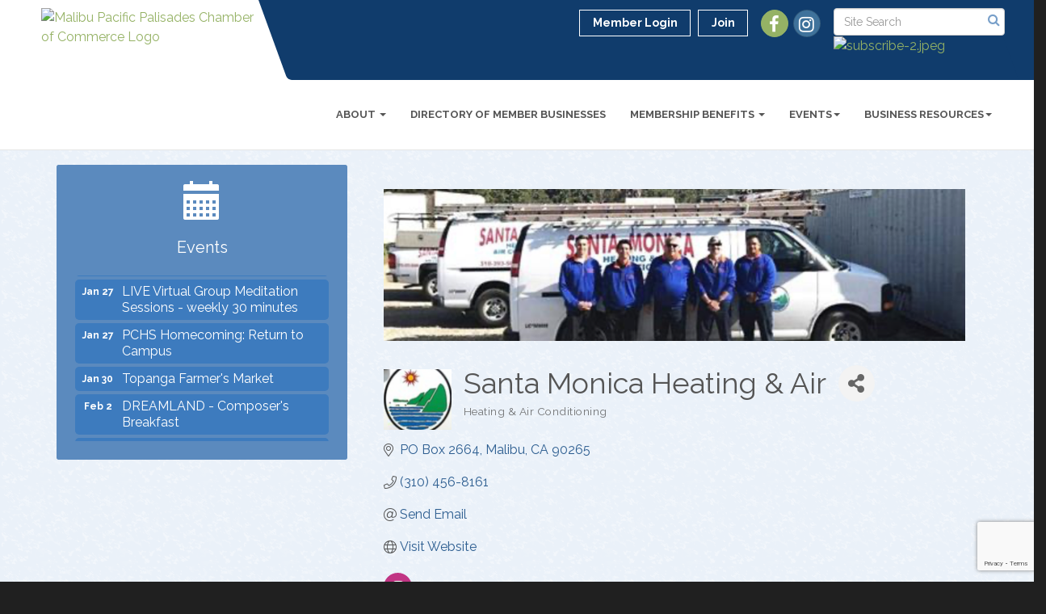

--- FILE ---
content_type: text/html; charset=utf-8
request_url: https://www.malibu.org/members/member/santa-monica-heating-air-455
body_size: 21983
content:


<!DOCTYPE html>
<!--[if lt IE 7]> <html dir="ltr" lang="en-US" class="ie6"> <![endif]-->
<!--[if IE 7]>    <html dir="ltr" lang="en-US" class="ie7"> <![endif]-->
<!--[if IE 8]>    <html dir="ltr" lang="en-US" class="ie8"> <![endif]-->
<!--[if gt IE 8]><!--> <html dir="ltr" lang="en-US"> <!--<![endif]-->

<!-- BEGIN head -->
<head>
<!-- start injected HTML (CCID=2860) -->
<!-- page template: http://www.malibu.org/PublicLayout -->
<meta name="keywords" content="A/C service Malibu Santa Monica Pacific Palisades Carrier mini split cooling heating furnace        " />
<meta name="description" content="Santa Monica Heating &amp; Air | Heating &amp; Air Conditioning" />
<link href="https://www.malibu.org/integration/customerdefinedcss?_=mZwoDg2" rel="stylesheet" type="text/css" />
<!-- link for rss not inserted -->
<link rel="canonical" href="https://www.malibu.org/members/member/santa-monica-heating-air-455" />
<!-- end injected HTML -->

	<!--Meta Tags-->
	<meta http-equiv="Content-Type" content="text/html; charset=UTF-8" />
    <meta charset="utf-8">
	<!--Title-->
	<title>Santa Monica Heating & Air | Heating & Air Conditioning - Malibu Pacific Palisades Chamber of Commerce, CA</title>
    <!--Favicon-->
    <link rel="shortcut icon" href="https://chambermaster.blob.core.windows.net/userfiles/UserFiles/chambers/2860/CMS/Logo/favicon.png" type="image/x-icon" />
            <!--OG Meta-->
        
    
    <!-- Begin Styles -->    
    <!-- Page Header -->
    <script type="text/javascript">
        var BASE_URL = "//www.malibu.org/";
        var CMS = CMS || {};
        CMS.Warnings = CMS.Warnings || {};
        CMS.Defaults = CMS.Defaults || {};
    </script>
<link href="/Content/bundles/cms-public-styles?v=D8mNTZ-9UqeGhR8ddDkrI_X_p7u8taSdYzURPHS2JXg1" rel="stylesheet"/>
<script src="/Content/bundles/cms-public-header-scripts?v=yPjNtgpZ8y92tvBtDtdFF4JH0RbMuwi-tJnjLPEBD3o1"></script>
    <script type="text/javascript">
        CMS.jQuery = jQuery.noConflict(true);
    </script>
    
    
    
    
    <link href='https://fonts.googleapis.com/css?family=Raleway:400,700,500' rel='stylesheet' type='text/css'>
    <meta name="viewport" content="width=device-width, initial-scale=1.0" />
    <!-- ===== Base Template Styles ===== -->
    <link class="cms-style" href="/Themes/Captivate/Resources/css/captivatestyles.css" rel="stylesheet">
    <!-- ===== IE9 Edit Mode Fix ===== -->
    <!--[if IE]>
    <style>
        .cms-edit-mode i.fa.fa-plus.add-cms-content.pull-right.clickable {
            margin-left: 15px;
        }
    </style>
    <![endif]-->

    


    <link rel="stylesheet" href="//www.malibu.org/css/default" type="text/css" media="all" id="theme-style" />

    <!-- Site Header -->
<!-- header data -->


<meta name="google-site-verification" content="hfR9cqvkyu_mKVHOzFbBCt1T8QxRz5bxZy9wFLmQ7eM" />
<style>
  #content-259323 .cms-icon-title, #content-259322 .cms-icon-title {
	display:none;
}
@media (min-width: 768px) {
.page-area[pageareaid="Feature 0"] .cms-content .cms-flexslider .flex-caption {text-shadow: 3px 3px 4px #000;}
}  
a[href="/emergency-relief-information-for-malibu"] {
  color:#FF0101 !important;
}
  
  #cm-cms-menu > ul > li:nth-child(10) > a{
	color: #8eb848;
}
  
  .col-sm-5.col-md-4.call-out {
  background-color: transparent!important;
  }
  
   .custom-modal {
    display: none;
    position: fixed;
    z-index: 99999;
    left: 0;
    top: 0;
    width: 100%;
    height: 100%;
    overflow: auto;
    background-color: rgba(0, 0, 0, 0.6);
  }

  .custom-modal-content {
    position: relative;
    margin: 5% auto;
    max-width: 600px;
    background: #fff;
    border-radius: 10px;
    overflow: hidden;
    box-shadow: 0 4px 15px rgba(0, 0, 0, 0.4);
  }

  .custom-modal-content img {
    display: block;
    width: 100%;
    height: auto;
  }

  .custom-modal-close {
    position: absolute;
    top: 10px;
    right: 15px;
    color: #fff;
    font-size: 28px;
    font-weight: bold;
    cursor: pointer;
    z-index: 10000;
  }
</style>    <!-- End Styles -->
        <script>
            (function (i, s, o, g, r, a, m) {
                i['GoogleAnalyticsObject'] = r; i[r] = i[r] || function () {
                    (i[r].q = i[r].q || []).push(arguments)
                }, i[r].l = 1 * new Date(); a = s.createElement(o),
                m = s.getElementsByTagName(o)[0]; a.async = 1; a.src = g; m.parentNode.insertBefore(a, m)
            })(window, document, 'script', '//www.google-analytics.com/analytics.js', 'ga');

            ga('create', 'UA-111303967-1', 'auto');
            ga('send', 'pageview');
        </script>
    <!-- jQuery first, then Popper.js, then Bootstrap JS -->
    <script src="https://code.jquery.com/jquery-3.7.1.min.js" crossorigin="anonymous"></script>
    <script type="text/javascript" src="https://code.jquery.com/ui/1.13.2/jquery-ui.min.js"></script>
<script src="https://www.malibu.org/Content/bundles/SEO4?v=jX-Yo1jNxYBrX6Ffq1gbxQahkKjKjLSiGjCSMnG9UuU1"></script>
    <script type="text/javascript" src="https://ajax.aspnetcdn.com/ajax/globalize/0.1.1/globalize.min.js"></script>
    <script type="text/javascript" src="https://ajax.aspnetcdn.com/ajax/globalize/0.1.1/cultures/globalize.culture.en-US.js"></script>
    <!-- Required meta tags -->
    <meta charset="utf-8">
    <meta name="viewport" content="width=device-width, initial-scale=1, shrink-to-fit=no">
    <link rel="stylesheet" href="https://code.jquery.com/ui/1.13.2/themes/base/jquery-ui.css" type="text/css" media="all" />
    <script type="text/javascript">
        var MNI = MNI || {};
        MNI.CurrentCulture = 'en-US';
        MNI.CultureDateFormat = 'M/d/yyyy';
        MNI.BaseUrl = 'https://www.malibu.org';
        MNI.jQuery = jQuery.noConflict(true);
        MNI.Page = {
            Domain: 'www.malibu.org',
            Context: 299,
            Category: null,
            Member: 455,
            MemberPagePopup: true
        };
        MNI.LayoutPromise = new Promise(function (resolve) {
            MNI.LayoutResolution = resolve;
        });
        MNI.MemberFilterUrl = 'members';
    </script>


    <script src="https://www.google.com/recaptcha/enterprise.js?render=6LfI_T8rAAAAAMkWHrLP_GfSf3tLy9tKa839wcWa" async defer></script>
    <script>

        const SITE_KEY = '6LfI_T8rAAAAAMkWHrLP_GfSf3tLy9tKa839wcWa';

        // Repeatedly check if grecaptcha has been loaded, and call the callback once it's available
        function waitForGrecaptcha(callback, retries = 10, interval = 1000) {
            if (typeof grecaptcha !== 'undefined' && grecaptcha.enterprise.execute) {
                callback();
            } else if (retries > 0) { 
                setTimeout(() => {
                    waitForGrecaptcha(callback, retries - 1, interval);
                }, interval);
            } else {
                console.error("grecaptcha is not available after multiple attempts");
            }
        }

        // Generates a reCAPTCHA v3 token using grecaptcha.enterprise and injects it into the given form.
        // If the token input doesn't exist, it creates one. Then it executes the callback with the token.
        function setReCaptchaToken(formElement, callback, action = 'submit') {
            grecaptcha.enterprise.ready(function () {
                grecaptcha.enterprise.execute(SITE_KEY, { action: action }).then(function (token) {

                    MNI.jQuery(function ($) {
                        let input = $(formElement).find("input[name='g-recaptcha-v3']");

                        if (input.length === 0) {
                            input = $('<input>', {
                                type: 'hidden',
                                name: 'g-recaptcha-v3',
                                value: token
                            });
                            $(formElement).append(input);
                        }
                        else
                            $(input).val(token);

                        if (typeof callback === 'function') callback(token);
                    })

                });
            });
        }

    </script>




<script src="https://www.malibu.org/Content/bundles/MNI?v=34V3-w6z5bLW9Yl7pjO3C5tja0TdKeHFrpRQ0eCPbz81"></script>


    <meta property='og:url' content='https://www.malibu.org/members/member/santa-monica-heating-air-455' />
<meta property='og:title' content='Santa Monica Heating & Air' />
<meta property='og:description' content='Owned and operated locally since 1979, servicing Malibu, Pacific Palisades, Santa Monica and surrounding areas.  Our knowledgeable, friendly staff takes pride in keeping our customers satisfied. Whether you need a maintenance check or an emergency repair on a heating or cooling unit, we are available to handle  all of your all of your heating, cooling, and ventilation needs.  We strive to exceed your expectations by ensuring that each of our clients receives individualized service.

We will work with you to find HVAC solutions that fit your heating and cooling needs. We will provide you with a full consultation to explain all of your available options so that you can choose the system that’s right for your home or business.

We serve both residential and commercial clients and offer a variety of money-saving solutions. We combine our use of the highest quality parts and equipment, and our dedication to delivering  exceptional service to provide you with top quality service. Warranty included with all services.
' />
<meta property='og:image' content='https://chambermaster.blob.core.windows.net/images/members/2860/455/MemLogo_Screen%20Shot%202023-05-02%20at%202.58.19%20PM.png' />

    <!-- Bootstrap CSS -->
    <link type="text/css" href="https://www.malibu.org/Content/SEO4/css/bootstrap/bootstrap-ns.min.css" rel="stylesheet" />
<link href="https://www.malibu.org/Content/SEO4/css/fontawesome/css/fa.bundle?v=ruPA372u21djZ69Q5Ysnch4rq1PR55j8o6h6btgP60M1" rel="stylesheet"/>
<link href="https://www.malibu.org/Content/SEO4/css/v4-module.bundle?v=teKUclOSNwyO4iQ2s3q00X0U2jxs0Mkz0T6S0f4p_241" rel="stylesheet"/>
<meta name="referrer" content="origin" /></head>
 <!-- Begin body -->
<body class="cmsbackground">
    


<div id="page-layout" pageLayout="Left Sidebar" pageId=49529>
    
<script>document.body.className += ' fade-out';</script>
<div class="wrapper">
    <header>
        <div class="container-fluid">
            <div class="row">
                <div class="col-xs-7 col-sm-3 logo">
<div class="page-area  global" pageareaid="Head 0">
    <ul class="cms-widgets">

<li class="cms-widget published " contentid="259320" pageareaid="Head 0" order="0" contenttypeid="8">
        <!--  -->
    
    <div class="cms-image-widget ">
            <a href="/" >
                    <img style="max-width:100%" alt="Malibu Pacific Palisades Chamber of Commerce Logo" src="https://chambermaster.blob.core.windows.net/userfiles/UserFiles/chambers/2860/CMS/PaliBul-Brand-Mark-CROP.png">

            </a>
    </div>

    <span style="clear:both;display:block;"></span>
</li>


 

    </ul>
</div>
</div>
                <div class="col-xs-12 col-md-9 aside-logo">
                    <div class="row">
                        <div class="col-md-12 top-bar hidden-xs hidden-sm">
                            <div class="row">
                                <div class="top-bar-item">
<div class="page-area  global" pageareaid="Head 1">
    <ul class="cms-widgets">

<li class="cms-widget published " contentid="259325" pageareaid="Head 1" order="0" contenttypeid="14">
        <!-- 
    <span>Search</span>
 -->
    

    <div class="cms-design-panel" id="content-259325">

<script type="text/javascript">
        (function ($) {
            $(function () {
                $('#content-259325 .cms-search').SiteSearch();
            });
        })(CMS.jQuery)
</script>
<style>
    #content-259325 .cms-search.cms-search-custom .cms-search-holder {
        color:#0071bc;
    }
    #content-259325 .cms-search.cms-search-custom .cms-search-go:hover {
        color:#0071bc;
        border: 1px solid #0071bc;
    }
    #content-259325 .cms-search.cms-search-custom .cms-search-go:not(:hover),
    #content-259325 .cms-search.cms-search-custom .cms-search-go:active {
        background-color: #0071bc;
    }
    #content-259325 .cms-search-results {
        width:100%;
    }
    #content-259325 .cms-search-wrapper {
        width: 100%;
    }
    #content-259325 .cms-search {
        text-align:center ;
    }
    #content-259325 .form-group input.form-control {
        padding-right:25px;
    }
    #content-259325 .cms-pages-results {
        display:block;
    }
    #content-259325 .cms-members-results {
        display:block;
    }
    #content-259325 .cms-category-results {
        display:block;
    }
    #content-259325 .cms-quicklink-results {
        display:block;
    }
    #content-259325 .cms-events-results {
        display:block;
    }
    #content-259325 .cms-search-go {
        display:none;
    }
    #content-259325 .cms-search-holder {
        display:block;
    }
    #content-259325 .search-wrapper {
        margin-right:auto;
    }
</style>
<div class="cms-content cms-search cms-search-primary" state="none">
    <div class="cms-search-wrapper">
        <div class="form-group">
            <i class="fa fa-search cms-search-holder" title="Search"></i>
            <div class="cms-search-go">Go</div>
            <div class="search-wrapper">
                <input type="text" class="form-control" placeholder="Site Search">
                <input type="hidden" class="cms-search-mask" value="31">
                <input type="hidden" class="cms-search-limit" value="15">
            </div>
        </div>
        <div class="cms-search-results">
            <div class="search-results-wrapper">
                <div class="cms-pages-results">
                    <h4><strong>Pages</strong></h4>
                    <ul></ul>
                </div>
                <div class="cms-members-results">
                    <h4><strong>Members</strong></h4>
                    <ul></ul>
                </div>
                <div class="cms-category-results">
                    <h4><strong>Categories</strong></h4>
                    <ul></ul>
                </div>
                <div class="cms-quicklink-results">
                    <h4><strong>Quicklinks</strong></h4>
                    <ul></ul>
                </div>
                <div class="cms-events-results">
                    <h4><strong>Events</strong></h4>
                    <ul></ul>
                </div>
            </div>
        </div>
    </div>
</div>





    </div>

    <span style="clear:both;display:block;"></span>
</li>


 


<li class="cms-widget published " contentid="535975" pageareaid="Head 1" order="1" contenttypeid="8">
        <!--  -->
    
    <div class="cms-image-widget ">
            <a href="https://lp.constantcontactpages.com/sl/pPjGWWE" target=&quot;_blank&quot;>
                    <img style="max-width:100%" alt="subscribe-2.jpeg" src="https://chambermaster.blob.core.windows.net/userfiles/UserFiles/chambers/2860/CMS/subscribe-green-w288.jpg">

            </a>
    </div>

    <span style="clear:both;display:block;"></span>
</li>


 

    </ul>
</div>
</div>
                                <div class="top-bar-item">
<div class="page-area  global" pageareaid="Head 2">
    <ul class="cms-widgets">

<li class="cms-widget published " contentid="259322" pageareaid="Head 2" order="0" contenttypeid="9">
        <!--  -->
    
    <div class="cms-cm-icons">
        <ul class="cms-icon-links fixed  icon-links-secondary  " count="2" id="content-259322">
                <li class="cms-icon-link">
                    <a href="https://www.facebook.com/malibuchamber/photos/a.10150642289383404/10154916761398404/?type=3&amp;theater" target=&quot;_blank&quot;>
                        <div class="panel-icon">
                                <i class="fa fa-facebook flat-social" title="Facebook"></i>
                                                    </div>
                            <span class="cms-icon-title">Facebook</span>
                    </a>
                </li>
                <li class="cms-icon-link">
                    <a href="https://instagram.com/malibu_chamberofcommerce?igshid=YmMyMTA2M2Y=" >
                        <div class="panel-icon">
                                <i class="fa fa-instagram social-btn" title="Instagram"></i>
                                                    </div>
                            <span class="cms-icon-title">Instagram</span>
                    </a>
                </li>
        </ul>
    </div>

    <span style="clear:both;display:block;"></span>
</li>


 

    </ul>
</div>
</div>
                                <div class="top-bar-item">
<div class="page-area  global" pageareaid="Head 3">
    <ul class="cms-widgets">

<li class="cms-widget published " contentid="259310" pageareaid="Head 3" order="0" contenttypeid="7">
        <!--  -->
    
    <div class="cms-custom-links">
            <style>
                
                ul#content-259310.sidebar-nav.cms-ghost.sidebar-default.custom .nav-item a {
                    background-color:RGBA(255, 255, 255, 0);
                    border-color:#ffffff;
                    color:#ffffff;
                }
                                ul#content-259310.sidebar-nav.sidebar-default.custom .nav-item a {
                    background-color:RGBA(255, 255, 255, 0);
                    border-color:RGBA(255, 255, 255, 0);
                    color:#ffffff;
                }
            </style>
        <div class="cms-alignment-wrapper right ">
            <ul class="sidebar-nav sidebar-default custom  cms-ghost " id="content-259310">
                    <li>
                        <div class="nav-item">
                            <a href="/login" >
                                <span class="panel-icon">
                                                                            <span class="panel-image"><img class="blank" src="https://devchambermaster.blob.core.windows.net/cms/media/icons/add-icon-flat.png"></span>
                                                                            <span>Member Login</span>
                                </span>
                            </a>
                        </div>
                    </li>
                    <li>
                        <div class="nav-item">
                            <a href="/member/newmemberapp" >
                                <span class="panel-icon">
                                                                            <span class="panel-image"><img class="blank" src="https://devchambermaster.blob.core.windows.net/cms/media/icons/add-icon-flat.png"></span>
                                                                            <span>Join</span>
                                </span>
                            </a>
                        </div>
                    </li>
            </ul>
        </div>
    </div>    

    <span style="clear:both;display:block;"></span>
</li>


 

    </ul>
</div>
</div>
                            </div>
                        </div>
                        <!-- Navigation -->
                        <div class="col-md-12">
                            <div class="row">
                                <nav class="navbar navbar-default" role="navigation">
                                    <!-- mobile display -->
                                    <div class="navbar-header">
                                        <button type="button" class="navbar-toggle" data-toggle="collapse" data-target="#bs-example-navbar-collapse-1"> <span class="sr-only">Toggle navigation</span> <span class="icon-bar"></span> <span class="icon-bar"></span> <span class="icon-bar"></span></button>
                                    </div>
                                    <!-- Collect the nav links, forms, and other content for toggling -->
                                    <div class="collapse navbar-collapse" id="bs-example-navbar-collapse-1">
                                        <div id="cm-cms-menu">
                                            <div class="top-bar visible-xs-block visible-sm-block">
                                                <div class="top-bar-item">
<div class="page-area  global" pageareaid="Head 1">
    <ul class="cms-widgets">

<li class="cms-widget published " contentid="259325" pageareaid="Head 1" order="0" contenttypeid="14">
        <!-- 
    <span>Search</span>
 -->
    

    <div class="cms-design-panel" id="content-259325">

<script type="text/javascript">
        (function ($) {
            $(function () {
                $('#content-259325 .cms-search').SiteSearch();
            });
        })(CMS.jQuery)
</script>
<style>
    #content-259325 .cms-search.cms-search-custom .cms-search-holder {
        color:#0071bc;
    }
    #content-259325 .cms-search.cms-search-custom .cms-search-go:hover {
        color:#0071bc;
        border: 1px solid #0071bc;
    }
    #content-259325 .cms-search.cms-search-custom .cms-search-go:not(:hover),
    #content-259325 .cms-search.cms-search-custom .cms-search-go:active {
        background-color: #0071bc;
    }
    #content-259325 .cms-search-results {
        width:100%;
    }
    #content-259325 .cms-search-wrapper {
        width: 100%;
    }
    #content-259325 .cms-search {
        text-align:center ;
    }
    #content-259325 .form-group input.form-control {
        padding-right:25px;
    }
    #content-259325 .cms-pages-results {
        display:block;
    }
    #content-259325 .cms-members-results {
        display:block;
    }
    #content-259325 .cms-category-results {
        display:block;
    }
    #content-259325 .cms-quicklink-results {
        display:block;
    }
    #content-259325 .cms-events-results {
        display:block;
    }
    #content-259325 .cms-search-go {
        display:none;
    }
    #content-259325 .cms-search-holder {
        display:block;
    }
    #content-259325 .search-wrapper {
        margin-right:auto;
    }
</style>
<div class="cms-content cms-search cms-search-primary" state="none">
    <div class="cms-search-wrapper">
        <div class="form-group">
            <i class="fa fa-search cms-search-holder" title="Search"></i>
            <div class="cms-search-go">Go</div>
            <div class="search-wrapper">
                <input type="text" class="form-control" placeholder="Site Search">
                <input type="hidden" class="cms-search-mask" value="31">
                <input type="hidden" class="cms-search-limit" value="15">
            </div>
        </div>
        <div class="cms-search-results">
            <div class="search-results-wrapper">
                <div class="cms-pages-results">
                    <h4><strong>Pages</strong></h4>
                    <ul></ul>
                </div>
                <div class="cms-members-results">
                    <h4><strong>Members</strong></h4>
                    <ul></ul>
                </div>
                <div class="cms-category-results">
                    <h4><strong>Categories</strong></h4>
                    <ul></ul>
                </div>
                <div class="cms-quicklink-results">
                    <h4><strong>Quicklinks</strong></h4>
                    <ul></ul>
                </div>
                <div class="cms-events-results">
                    <h4><strong>Events</strong></h4>
                    <ul></ul>
                </div>
            </div>
        </div>
    </div>
</div>





    </div>

    <span style="clear:both;display:block;"></span>
</li>


 


<li class="cms-widget published " contentid="535975" pageareaid="Head 1" order="1" contenttypeid="8">
        <!--  -->
    
    <div class="cms-image-widget ">
            <a href="https://lp.constantcontactpages.com/sl/pPjGWWE" target=&quot;_blank&quot;>
                    <img style="max-width:100%" alt="subscribe-2.jpeg" src="https://chambermaster.blob.core.windows.net/userfiles/UserFiles/chambers/2860/CMS/subscribe-green-w288.jpg">

            </a>
    </div>

    <span style="clear:both;display:block;"></span>
</li>


 

    </ul>
</div>
</div>
                                                <div class="top-bar-item">
<div class="page-area  global" pageareaid="Head 2">
    <ul class="cms-widgets">

<li class="cms-widget published " contentid="259322" pageareaid="Head 2" order="0" contenttypeid="9">
        <!--  -->
    
    <div class="cms-cm-icons">
        <ul class="cms-icon-links fixed  icon-links-secondary  " count="2" id="content-259322">
                <li class="cms-icon-link">
                    <a href="https://www.facebook.com/malibuchamber/photos/a.10150642289383404/10154916761398404/?type=3&amp;theater" target=&quot;_blank&quot;>
                        <div class="panel-icon">
                                <i class="fa fa-facebook flat-social" title="Facebook"></i>
                                                    </div>
                            <span class="cms-icon-title">Facebook</span>
                    </a>
                </li>
                <li class="cms-icon-link">
                    <a href="https://instagram.com/malibu_chamberofcommerce?igshid=YmMyMTA2M2Y=" >
                        <div class="panel-icon">
                                <i class="fa fa-instagram social-btn" title="Instagram"></i>
                                                    </div>
                            <span class="cms-icon-title">Instagram</span>
                    </a>
                </li>
        </ul>
    </div>

    <span style="clear:both;display:block;"></span>
</li>


 

    </ul>
</div>
</div>
                                                <div class="top-bar-item">
<div class="page-area  global" pageareaid="Head 3">
    <ul class="cms-widgets">

<li class="cms-widget published " contentid="259310" pageareaid="Head 3" order="0" contenttypeid="7">
        <!--  -->
    
    <div class="cms-custom-links">
            <style>
                
                ul#content-259310.sidebar-nav.cms-ghost.sidebar-default.custom .nav-item a {
                    background-color:RGBA(255, 255, 255, 0);
                    border-color:#ffffff;
                    color:#ffffff;
                }
                                ul#content-259310.sidebar-nav.sidebar-default.custom .nav-item a {
                    background-color:RGBA(255, 255, 255, 0);
                    border-color:RGBA(255, 255, 255, 0);
                    color:#ffffff;
                }
            </style>
        <div class="cms-alignment-wrapper right ">
            <ul class="sidebar-nav sidebar-default custom  cms-ghost " id="content-259310">
                    <li>
                        <div class="nav-item">
                            <a href="/login" >
                                <span class="panel-icon">
                                                                            <span class="panel-image"><img class="blank" src="https://devchambermaster.blob.core.windows.net/cms/media/icons/add-icon-flat.png"></span>
                                                                            <span>Member Login</span>
                                </span>
                            </a>
                        </div>
                    </li>
                    <li>
                        <div class="nav-item">
                            <a href="/member/newmemberapp" >
                                <span class="panel-icon">
                                                                            <span class="panel-image"><img class="blank" src="https://devchambermaster.blob.core.windows.net/cms/media/icons/add-icon-flat.png"></span>
                                                                            <span>Join</span>
                                </span>
                            </a>
                        </div>
                    </li>
            </ul>
        </div>
    </div>    

    <span style="clear:both;display:block;"></span>
</li>


 

    </ul>
</div>
</div>
                                            </div>
                                            

<ul menu-id="3727" class="nav navbar-nav cms-bootstrap-menu">
                <li class="dropdown">
                <a href="/out-and-about-in-beautiful-malibu" class="dropdown-toggle" data-toggle="dropdown" target="_self">About <b class="caret"></b></a>
                <ul class="dropdown-menu">
                                <li ><a href="/about-the-chamber" target="_self">YOUR BELOVED NEIGHBORLY CHAMBER</a></li>
            <li ><a href="/about-us" target="_self">OUR MISSION</a></li>
            <li ><a href="/strategic-plan" target="_self">STRATEGIC PLAN</a></li>
            <li ><a href="/board-of-directors" target="_self">BOARD OF DIRECTORS</a></li>
            <li ><a href="/chamber-awards" target="_self">CHAMBER AWARDS</a></li>
            <li ><a href="https://lp.constantcontactpages.com/su/qGvwXfv" target="_blank">SUBSCRIBE TO OUR NEWSLETTER</a></li>
            <li ><a href="/contact/" target="_self">CONTACT US</a></li>

                </ul>
            </li>
            <li ><a href="/members/" target="_self">DIRECTORY OF MEMBER BUSINESSES </a></li>
            <li class="dropdown">
                <a href="/member/newmemberapp/" class="dropdown-toggle" data-toggle="dropdown" target="_self">MEMBERSHIP BENEFITS <b class="caret"></b></a>
                <ul class="dropdown-menu">
                                <li ><a href="https://app.slidebean.com/p/lir8sazl44/Malibu-Pacific-Palisades-Chamber-of-Commerce--Membership-Value-2022-2023" target="_blank">MEMBER VALUE DECK - LOOK AT THESE GREAT VALUES!</a></li>
            <li ><a href="https://app.slidebean.com/sbp/cafa6ad8f7/Malibu-Chamber-of-Commerce--MEIP-Malibu-Employee-Incentive-Program-2022--Version-20" target="_blank">M.E.I.P. (MALIBU EMPLOYEE INCENTIVE PROGRAM)</a></li>
            <li ><a href="/member/newmemberapp/" target="_blank">JOIN THE CHAMBER</a></li>

                </ul>
            </li>
            <li class="dropdown">
                <a href="#" class="dropdown-toggle" data-toggle="dropdown" target="_self">Events<b class="caret"></b></a>
                <ul class="dropdown-menu">
                                <li ><a href="/signature-events" target="_self">SIGNATURE EVENTS</a></li>
            <li ><a href="https://www.malibu.org/events/calendar/?c=6" target="_blank">CHAMBER EVENTS CALENDAR</a></li>
            <li ><a href="/events/" target="_self">EVENTS LIST</a></li>

                </ul>
            </li>
            <li class="dropdown">
                <a href="#" class="dropdown-toggle" data-toggle="dropdown" target="_self">BUSINESS RESOURCES<b class="caret"></b></a>
                <ul class="dropdown-menu">
                                <li ><a href="/list/" target="_self">MEMBER DIRECTORY</a></li>
            <li ><a href="https://paliburebuildresource.my.canva.site/" target="_blank">REBUILD RESOURCE LIST - CHAMBER MEMBERS</a></li>
            <li ><a href="/rebuilding-malibu-pacific-palisades" target="_self">REBUILDING MALIBU &amp; PACIFIC PALISADES</a></li>
            <li ><a href="/marketing-opportunities" target="_self">ADVERTISING</a></li>
            <li ><a href="/westside-council-coalition-for-a-safe-reopeni" target="_self">ADVOCACY</a></li>
            <li ><a href="/job-posting" target="_self">JOB POSTINGS</a></li>
            <li ><a href="/new-business-resources" target="_self">NEW BUSINESS RESOURCES</a></li>
            <li ><a href="https://mlb-pptsrv.ci.malibu.ca.us/Home/Index" target="_blank">DEVELOPMENT PERMITS &amp; PLANNING</a></li>
            <li ><a href="https://chambermaster.blob.core.windows.net/userfiles/UserFiles/chambers/2860/CMS/Rebuild-Resource-List-June-2025.pdf" target="_blank">REBUILD MALIBU RESOURCE LIST</a></li>
            <li ><a href="https://malibucity.org/901/Malibu-Rebuilds" target="_blank">CITY OF MALIBU: &quot;MALIBU REBUILDS&quot;</a></li>
            <li ><a href="https://americassbdc.org/" target="_blank">SMALL BUSINESS SERVICES</a></li>

                </ul>
            </li>

</ul>


                                        </div>
                                    </div>
                                    <!-- /.navbar-collapse -->
                                </nav>
                            </div>
                        </div>
                    </div>
                </div>
            </div>
        </div>
    </header>
    <!-- /Navigation -->
    <!-- Main Content -->
    

<main>
  <div class="slider-area">
    <div class="container-fluid">
      <div class="row">
        <div class="col-md-12">
<div class="page-area  local" pageareaid="Feature 0">
    <ul class="cms-widgets">
    </ul>
</div>
 </div>
      </div>
      <div class="row">
        <div class="col-md-12">
<div class="page-area  global" pageareaid="Global Feature 0">
    <ul class="cms-widgets">
    </ul>
</div>
 </div>
      </div>
    </div>
  </div>
  <div class="container inside-page">
    <div class="row">
      <div class="col-xs-12">
<div class="page-area  global" pageareaid="Layout Top 0">
    <ul class="cms-widgets">
    </ul>
</div>
</div>
    </div>
    <div class="row">
      <div class="col-xs-12">
<div class="page-area  local" pageareaid="1">
    <ul class="cms-widgets">
    </ul>
</div>
</div>
    </div>
    <div class="row">
      <div class="col-md-8 col-md-push-4">
        <div class="row">
          <div class="col-xs-12">
<div class="page-area  local" pageareaid="Main">
    <ul class="cms-widgets">

<li class="cms-widget published " contentid="259304" pageareaid="Main" order="0" contenttypeid="1">
        <!--  -->
    
    <div class="cms-content" id="content-259304">
            <div id="gzns">
        



<div class="container-fluid gz-search-details" itemscope="itemscope" itemtype="http://schema.org/LocalBusiness">



<div class="row gz-banner"><div class="col"><div class="mn-banner mn-banner-premier"><div id="mn-banner"><noscript><iframe src="https://www.malibu.org/sponsors/adsframe?context=299&amp;memid=455&amp;maxWidth=480&amp;maxHeight=60&amp;max=1&amp;rotate=False" width="480" height="60" scrolling="no" frameborder="0" allowtransparency="true" marginwidth="0" marginheight="0"></iframe></noscript></div></div></div></div>
<script type="text/javascript">
    var _mnisq=_mnisq||[];
    _mnisq.push(["domain","www.malibu.org"],["context",299],["member",455],["max",5],["rotate",1],["maxWidth",480],["maxHeight",60],["create","mn-banner"]);
    (function(b,d,a,c){b.getElementById(d)||(c=b.getElementsByTagName(a)[0],a=b.createElement(a),a.type="text/javascript",a.async=!0,a.src="https://www.malibu.org/Content/Script/Ads.min.js",c.parentNode.insertBefore(a,c))})(document,"mni-ads-script","script");
</script>
    <!--member detail page header -->
        <div class="row gz-details-headerimg">
            <div class="col-xs-12">
                <div class="media"><img class="img-fluid" itemprop="image" itemscope itemtype="https://schema.org/ImageObject" src="https://chambermaster.blob.core.windows.net/images/members/2860/455/MemPageHeader_Screen%20Shot%202023-05-02%20at%202.59.13%20PM.png" alt="Santa Monica Heating &amp; Air" title="Santa Monica Heating &amp; Air"></div>
            </div>
        </div>
  <!--page title and share buttons -->
  <div class="row gz-details-header">
        <div class="col-auto pr-0 gz-details-logo-col">
		    <div class="gz-details-member-logo">
			    <img class="img-fluid" itemprop="logo" src="https://chambermaster.blob.core.windows.net/images/members/2860/455/MemLogo_Screen%20Shot%202023-05-02%20at%202.58.19%20PM.png" alt="Santa Monica Heating &amp; Air" title="Santa Monica Heating &amp; Air" />
		    </div>
	    </div>
	    <div class="col pl-0">
		    <div class="d-flex gz-details-head">
                    <h1 class="gz-pagetitle" itemprop="name">Santa Monica Heating &amp; Air</h1>
			    <!-- share Button trigger modal -->
		            <button id="shareDrop" type="button" class="gz-share-btn" data-toggle="modal" data-target="#shareModal" aria-label="Share Button"> <i class="gz-fas gz-fa-share-alt"></i></button>
		    </div>
		            <div class="gz-details-categories">
		                <h5 class="gz-subtitle sr-only">Categories</h5>
		                <p><span class="gz-cat">Heating &amp; Air Conditioning</span></p>
		            </div>
	    </div>
  </div>
  <!-- row for links and map -->
  <div class="row gz-details-links">
    <div class="col-sm-7 col-md-8">
      <ul class="list-group gz-list-group">
              <li class="list-group-item gz-card-address">
			    <a href="https://www.google.com/maps?q=PO%20Box%202664,%20Malibu,%20CA,%2090265" onclick="MNI.Hit.MemberMap(455)" target="_blank" class="card-link" itemprop="address" itemscope="itemscope" itemtype="http://schema.org/PostalAddress">
                    <i class="gz-fal gz-fa-map-marker-alt"></i>
                    <span class="gz-street-address" itemprop="streetAddress">PO Box 2664</span>
                    
                    
                    
                    <span class="gz-address-city" itemprop="addressLocality">Malibu</span>
                    <span itemprop="addressRegion">CA</span>
                    <span itemprop="postalCode">90265</span>
                </a>
              </li>
        <li class="list-group-item gz-card-phone">
			<a href="tel:3104568161" class="card-link"><i class="gz-fal gz-fa-phone"></i><span itemprop="telephone">(310) 456-8161</span></a>
		</li>
        
        
        <li class="list-group-item gz-card-email">
            <a id="gz-directory-contactmember" class="card-link" href="javascript:void(0)"><i class="gz-fal gz-fa-at"></i><span itemprop="email">Send Email</span></a>
		</li>
        <li class="list-group-item gz-card-website">
			<a href="https://santamonicaheatingandair.com/" onclick="MNI.Hit.MemberWebsite(455)" itemprop="url" class="card-link"><i class="gz-fal gz-fa-globe"></i><span itemprop="sameAs">Visit Website</span></a>
		</li>

            <li class="list-group-item gz-card-social">
              <a class="gz-social-instagram" target="_blank" href="https://www.instagram.com/smheatingandair/" title="View on Instagram"><i class="gz-fab gz-fa-instagram"></i></a>
            </li>
      </ul>
      <div class="gz-details-hours">
        <p class="gz-details-subtitle"><strong>Hours:</strong></p>
        <p>Monday-Friday: 8AM to 4PM<br />Saturday-Sunday: By appointment</p>
      </div>
	  
    </div>
    <div class="col-sm-5 col-md-4">
        <div class="gz-map embed-responsive embed-responsive-16by9 fitvidsignore">
            <iframe src="https://www.google.com/maps/embed/v1/place?key=AIzaSyAACLyaFddZFsbbsMCsSY4lq7g6N4ycArE&amp;q=PO%20Box%202664,%20Malibu,%20CA,%2090265" width="600" height="450" frameborder="0" style="border:0" allowfullscreen></iframe>
        </div>
        
    </div>
  </div>


  <!-- row for about -->
  <div class="row gz-details-about" itemprop="description">
    <div class="col">
      <h3 class="gz-subtitle">About Us</h3>
      <p>
Owned and operated locally since 1979, servicing Malibu, Pacific Palisades, Santa Monica and surrounding areas.  Our knowledgeable, friendly staff takes pride in keeping our customers satisfied. Whether you need a maintenance check or an emergency repair on a heating or cooling unit, we are available to handle  all of your all of your heating, cooling, and ventilation needs.  We strive to exceed your expectations by ensuring that each of our clients receives individualized service.<br /><br />We will work with you to find HVAC solutions that fit your heating and cooling needs. We will provide you with a full consultation to explain all of your available options so that you can choose the system that’s right for your home or business.<br /><br />We serve both residential and commercial clients and offer a variety of money-saving solutions. We combine our use of the highest quality parts and equipment, and our dedication to delivering  exceptional service to provide you with top quality service. Warranty included with all services.<br />
      </p>
    </div>
  </div>

  <!-- row for video and highlights -->
  <div class="row gz-video-highlights">
    <!-- if no video, omit entire gz-details-video column below -->
    

	<!-- if no highlights, omit entire gz-details-highlights column below -->
          <div class="col-md-6 gz-details-highlights">
            <h3 class="gz-subtitle">Highlights</h3>
		      <ul class="gz-highlights-list">
                  <li><a target='_blank' href='https://santamonicaheatingandair.com/services'>Our Services</a></li><li><a target='_blank' href='https://santamonicaheatingandair.com/contact-us'>Contact Us</a></li>
		      </ul>
          </div>
  </div>

<!-- row for images, omit entire row if none exist. Each image will pull up modal with the full size image in it. Same module, unique image, see https://getbootstrap.com/docs/4.1/components/modal/#varying-modal-content -->
<!-- row for news -->
<!-- row for jobs -->

<!-- row for Hot Deals -->

<!-- row for Events -->


     <!-- share Modal for share button next to page title -->
     <div class="modal share-modal fade" id="shareModal" tabindex="-1" role="dialog" aria-labelledby="shareModaLabel" aria-hidden="true">
          <div class="modal-dialog" role="document">
               <div class="modal-content">
                    <div class="modal-header">
                         <h5 class="modal-title" id="shareModaLabel">Share</h5>
                         <button type="button" class="close" data-dismiss="modal" aria-label="Close"> <span aria-hidden="true">&times;</span> </button>
                    </div>
                    <div class="modal-body">
                         <!--add <a> for each option that currently exists-->
                         <a class="gz-shareprint" rel="nofollow" href="https://www.malibu.org/members/member/santa-monica-heating-air-455?rendermode=print" title="Print this page" rel="nofollow" target="_blank" onclick="return!MNI.Window.Print(this)"><i class="gz-fal gz-fa-print"></i>Print</a>
                         <a class="gz-shareemail" href="#" data-toggle="modal" data-target="#gz-info-contactfriend" title="Share by Email"><i class="gz-fal gz-fa-envelope"></i>Email</a>
                         <a class="gz-sharefacebook" href="https://www.facebook.com/sharer.php?u=https%3a%2f%2fwww.malibu.org%2fmembers%2fmember%2fsanta-monica-heating-air-455&amp;p[title]=Santa+Monica+Heating+%26+Air" title="Share on Facebook"><i class="gz-fab gz-fa-facebook"></i>Facebook</a>
                         <a class="gz-sharetwitter" href="https://www.twitter.com/share?url=https://www.malibu.org/members/member/santa-monica-heating-air-455&amp;text=Santa+Monica+Heating+%26+Air" title="Share on Twitter"><i class="gz-fab gz-fa-x-twitter"></i>Twitter</a>
                         <a class="gz-sharelinkedin" href="https://www.linkedin.com/shareArticle?mini=true&amp;url=https%3a%2f%2fwww.malibu.org%2fmembers%2fmember%2fsanta-monica-heating-air-455&amp;title=Santa+Monica+Heating+%26+Air" title="Share on LinkedIn"><i class="gz-fab gz-fa-linkedin"></i>LinkedIn</a>
                         <a class="gz-sharepinterest" href="https://pinterest.com/pin/create/button/?url=https%3a%2f%2fwww.malibu.org%2fmembers%2fmember%2fsanta-monica-heating-air-455&amp;media=https%3a%2f%2fchambermaster.blob.core.windows.net%2fimages%2fmembers%2f2860%2f455%2fMemLogo_Screen%2520Shot%25202023-05-02%2520at%25202.58.19%2520PM.png&amp;description=" title="Share on Pinterest"><i class="gz-fab gz-fa-pinterest"></i>Pinterest</a>
                    </div>
                    <div class="modal-footer">
                         <button type="button" class="btn" data-dismiss="modal">Close</button>
                    </div>
               </div>
          </div>
     </div>
     <div class="modal share-modal fade" id="gz-info-contactfriend" tabindex="-1" role="dialog" aria-labelledby="contactFriendLabel" aria-hidden="true">
        <div class="modal-dialog" role="document">
            <div class="modal-content">
                <div class="modal-header">
                    <h5 class="modal-title" id="contactFriendLabel">Tell a Friend</h5>
                    <button type="button" class="close" data-dismiss="modal" aria-label="Close"> <span aria-hidden="true">&times;</span> </button>
                </div>
                <div class="modal-body"></div>
                <div class="modal-footer">
                    <button type="button" class="btn send-btn">Send Request</button><button type="button" class="btn" data-dismiss="modal">Cancel</button>
                </div>
            </div>
        </div>
     </div>
     <!-- end of Modal -->
     <form id="gz-directory-contactform" action="https://www.malibu.org/inforeq/contactmembers" method="post" target="_blank" style="display:none">
        <input type="hidden" name="targets" value="455" />
        <input type="hidden" name="command" value="addSingleMember" />
        <input id="contactform-repid" type="hidden" name="repid" value="" />
    </form>
</div>

        
    <script type="text/javascript">
        MNI.ITEM_TYPE = 0;
        MNI.ITEM_ID = 455;
        (function ($) {
            $('#gz-directory-contactmember').click(function (e) {
                e.preventDefault();
                $('#gz-directory-contactform').submit();
            });

            $('.gz-directory-contactrep').click(function (e) {
                e.preventDefault();
                var id = $(this).attr('repid')
                $('#contactform-repid').val(id);
                $('#gz-directory-contactform').submit();
            });


        })(MNI.jQuery);
    </script>

        <!-- JavaScript for Bootstrap 4 components -->
        <!-- js to make 4 column layout instead of 3 column when the module page content area is larger than 950, this is to accomodate for full-width templates and templates that have sidebars-->
        <script type="text/javascript">
            (function ($) {
                $(function () {
                    var $gzns = $('#gzns');
                    var $info = $('#gzns').find('.col-sm-6.col-md-4');
                    if ($gzns.width() > 950) {
                        $info.addClass('col-lg-3');
                    }

                    var store = window.localStorage;
                    var key = "7-list-view";
                    var printKey = "24-list-view";
                    $('.gz-view-btn').click(function (e) {
                        e.preventDefault();
                        $('.gz-view-btn').removeClass('active');
                        $(this).addClass('active');
                        if ($(this).hasClass('gz-list-view')) {
                            store.setItem(key, true);
                            store.setItem(printKey, true);
                            $('.gz-list-card-wrapper').removeClass('col-sm-6 col-md-4').addClass('gz-list-col');
                        } else {
                            store.setItem(key, false);
                            store.setItem(printKey, false);
                            $('.gz-list-card-wrapper').addClass('col-sm-6 col-md-4').removeClass('gz-list-col');
                        }
                    });
                    
                    var isListView = store.getItem(key) == null ? MNI.DEFAULT_LISTING : store.getItem(key) == "true";
                    if (isListView) $('.gz-view-btn.gz-list-view').click();
                    store.setItem(printKey, isListView);
                    MNI.LayoutResolution();

                    (function ($modal) {
                        if ($modal[0]) {
                            $('#gz-info-contactfriend').on('shown.bs.modal', function (e) {
                                $modal.css('max-height', $(window).height() + 'px');
                                $modal.addClass('isLoading');
                                $.ajax({ url: MNI.BaseUrl + '/inforeq/contactFriend?itemType='+MNI.ITEM_TYPE+'&itemId='+MNI.ITEM_ID })
                                    .then(function (r) {
                                        $modal.find('.modal-body')
                                            .html($.parseHTML(r.Html));
                                        $modal.removeClass('isLoading');
                                        $('#gz-info-contactfriend').addClass('in');
                                        $.getScript("https://www.google.com/recaptcha/api.js");
                                    });
                            });
                            $('#gz-info-contactfriend .send-btn').click(function () {
                                var $form = $modal.find('form');
                                $modal.addClass('isLoading');
                                $.ajax({
                                    url: $form.attr('action'),
                                    type: 'POST',
                                    data: $form.serialize(),
                                    dataType: 'json'
                                }).then(function (r) {
                                    if (r.Success) $('#gz-info-contactfriend').modal('hide');
                                    else $modal.find('.modal-body').html($.parseHTML(r.Html));
                                    $.getScript("https://www.google.com/recaptcha/api.js");
                                    $modal.removeClass('isLoading');
                                });
                            });
                        }
                    })($('#gz-info-contactfriend .modal-content'));

                    (function ($modal) {
                        if ($modal[0]) {
                            $('#gz-info-subscribe').on('shown.bs.modal', function (e) {
                            $('#gz-info-subscribe .send-btn').show();
                            $modal.addClass('isLoading');
                                $.ajax({ url: MNI.SUBSCRIBE_URL })
                                .then(function (r) {
                                    $modal.find('.modal-body')
                                        .html(r);

                                    $modal.removeClass('isLoading');
                                });
                            });
                            $('#gz-info-subscribe .send-btn').click(function () {
                                var $form = $modal.find('form');
                                $modal.addClass('isLoading');

                                waitForGrecaptcha(() => {
                                    setReCaptchaToken($form, () => {
                                        $.ajax({
                                            url: $form.attr('action'),
                                            type: 'POST',
                                            data: $form.serialize()
                                        }).then(function (r) {
                                            if (r.toLowerCase().search('thank you') != -1) {
                                                $('#gz-info-subscribe .send-btn').hide();
                                            }
                                            $modal.find('.modal-body').html(r);
                                            $modal.removeClass('isLoading');
                                        });
                                    }, "hotDealsSubscribe");
                                })                        
                            });
                        }
                    })($('#gz-info-subscribe .modal-content'));

                    (function ($modal) {
                        $('#gz-info-calendarformat').on('shown.bs.modal', function (e) {
                            var backdropElem = "<div class=\"modal-backdrop fade in\" style=\"height: 731px;\" ></div >";
                            $('#gz-info-calendarformat').addClass('in');                           
                            if (!($('#gz-info-calendarformat .modal-backdrop').length)) {
                                $('#gz-info-calendarformat').prepend(backdropElem);
                            }
                            else {
                                $('#gz-info-calendarformat .modal-backdrop').addClass('in');
                            }
                        });
                        $('#gz-info-calendarformat').on('hidden.bs.modal', function (e) {
                            $('#gz-info-calendarformat').removeClass('in');
                            $('#gz-info-calendarformat .modal-backdrop').remove();
                        });
                        if ($modal[0]) {
                            $('.calendarLink').click(function (e) {
                                $('#gz-info-calendarformat').modal('hide');
                            });
                        }
                    })($('#gz-info-calendarformat .modal-content'));

                    // Constructs the Find Members type ahead suggestion engine. Tokenizes on the Name item in the remote return object. Case Sensitive usage.
                    var members = new Bloodhound({
                        datumTokenizer: Bloodhound.tokenizers.whitespace,
                        queryTokenizer: Bloodhound.tokenizers.whitespace,
                        remote: {
                            url: MNI.BaseUrl + '/list/find?q=%searchTerm',
                            wildcard: '%searchTerm',
                            replace: function () {
                                var q = MNI.BaseUrl + '/list/find?q=' + encodeURIComponent($('.gz-search-keyword').val());
                                var categoryId = $('#catgId').val();
                                var quickLinkId = $('#qlId').val();
                                if (categoryId) {
                                    q += "&catgId=" + encodeURIComponent(categoryId);
                                }
                                if (quickLinkId) {
                                    q += "&qlid=" + encodeURIComponent(quickLinkId);
                                }
                                return q;
                            }
                        }
                    });

                    // Initializing the typeahead using the Bloodhound remote dataset. Display the Name and Type from the dataset via the suggestion template. Case sensitive.
                    $('.member-typeahead').typeahead({
                        hint: false,
                    },
                        {
                            display: 'Name',
                            source: members,
                            limit: Infinity,
                            templates: {
                                suggestion: function (data) { return '<div class="mn-autocomplete"><span class="mn-autocomplete-name">' + data.Name + '</span></br><span class="mn-autocomplete-type">' + data.Type + '</span></div>' }
                            }
                    });

                    $('.member-typeahead').on('typeahead:selected', function (evt, item) {
                        var openInNewWindow = MNI.Page.MemberPagePopup
                        var doAction = openInNewWindow ? MNI.openNewWindow : MNI.redirectTo;

                        switch (item.ResultType) {
                            case 1: // AutocompleteSearchResultType.Category
                                doAction(MNI.Path.Category(item.SlugWithID));
                                break;
                            case 2: // AutocompleteSearchResultType.QuickLink
                                doAction(MNI.Path.QuickLink(item.SlugWithID));
                                break;
                            case 3: // AutocompleteSearchResultType.Member
                                if (item.MemberPageAction == 1) {
                                    MNI.logHitStat("mbrws", item.ID).then(function () {
                                        var location = item.WebParticipation < 10 ? MNI.Path.MemberKeywordSearch(item.Name) : MNI.Path.Member(item.SlugWithID);
                                        doAction(location);
                                    });
                                }
                                else {
                                    var location = item.WebParticipation < 10 ? MNI.Path.MemberKeywordSearch(item.Name) : MNI.Path.Member(item.SlugWithID);
                                    doAction(location);
                                }
                                break;
                        }
                    })

                    $('#category-select').change(function () {
                        // Store the category ID in a hidden field so the remote fetch can use it when necessary
                        var categoryId = $('#category-select option:selected').val();
                        $('#catgId').val(categoryId);
                        // Don't rely on prior locally cached data when the category is changed.
                        $('.member-typeahead').typeahead('destroy');
                        $('.member-typeahead').typeahead({
                            hint: false,
                        },
                            {
                                display: 'Name',
                                source: members,
                                limit: Infinity,
                                templates: {
                                    suggestion: function (data) { return '<div class="mn-autocomplete"><span class="mn-autocomplete-name">' + data.Name + '</span></br><span class="mn-autocomplete-type">' + data.Type + '</span></div>' }
                                }
                            });
                    });
                    MNI.Plugins.AutoComplete.Init('#mn-search-geoip input', { path: '/' + MNI.MemberFilterUrl + '/find-geographic' });
                });
            })(MNI.jQuery);
        </script>
    </div>

    </div>



    <span style="clear:both;display:block;"></span>
</li>


 

    </ul>
</div>
</div>
        </div>
        <div class="row">
          <div class="col-md-6">
<div class="page-area  local" pageareaid="2">
    <ul class="cms-widgets">
    </ul>
</div>
</div>
          <div class="col-md-6">
<div class="page-area  local" pageareaid="3">
    <ul class="cms-widgets">
    </ul>
</div>
</div>
        </div>
        <div class="row">
          <div class="col-md-4">
<div class="page-area  local" pageareaid="4">
    <ul class="cms-widgets">
    </ul>
</div>
</div>
          <div class="col-md-4">
<div class="page-area  local" pageareaid="5">
    <ul class="cms-widgets">
    </ul>
</div>
</div>
          <div class="col-md-4">
<div class="page-area  local" pageareaid="6">
    <ul class="cms-widgets">
    </ul>
</div>
</div>
        </div>
        <div class="row">
          <div class="col-xs-12">
<div class="page-area  local" pageareaid="7">
    <ul class="cms-widgets">

<li class="cms-widget " contentid="736140" pageareaid="7" order="0" contenttypeid="6">
        <!-- 
    <span>Generic</span>
 -->
    


    <span style="clear:both;display:block;"></span>
</li>


 


<li class="cms-widget " contentid="728182" pageareaid="7" order="1" contenttypeid="8">
        <!--  -->
    

    <span style="clear:both;display:block;"></span>
</li>


 

    </ul>
</div>
</div>
        </div>
      </div>
      <div class="col-md-4 col-md-pull-8"> 
<div class="page-area  global" pageareaid="Sidebar Top 0">
    <ul class="cms-widgets">

<li class="cms-widget " contentid="535732" pageareaid="Sidebar Top 0" order="0" contenttypeid="6">
        <!-- 
    <span>Generic</span>
 -->
    


    <span style="clear:both;display:block;"></span>
</li>


 


<li class="cms-widget " contentid="530503" pageareaid="Sidebar Top 0" order="2" contenttypeid="6">
        <!-- 
    <span>Generic</span>
 -->
    


    <span style="clear:both;display:block;"></span>
</li>


 


<li class="cms-widget " contentid="274924" pageareaid="Sidebar Top 0" order="3" contenttypeid="3">
        <!--  -->
    




 


    <span style="clear:both;display:block;"></span>
</li>


 


<li class="cms-widget " contentid="274925" pageareaid="Sidebar Top 0" order="4" contenttypeid="6">
        <!-- 
    <span>Generic</span>
 -->
    


    <span style="clear:both;display:block;"></span>
</li>


 


<li class="cms-widget published " contentid="632386" pageareaid="Sidebar Top 0" order="5" contenttypeid="6">
        <!-- 
    <span>Generic With Style</span>
 -->
    

    <div class="cms-design-panel" id="content-632386">
            <div class="panel panel-primary  panel-homesection ">
                <div class="panel-heading ">
    <h3 class="panel-title">
        <span class="panel-icon">
                <i class="glyphicon glyphicon-calendar"></i>
                    </span>
            <span class="panel-text">Events</span>
    </h3>
                </div>
                <div class="panel-body">
                    <div id="mni-widgets-1643207169177">&nbsp;</div>
<script type="text/javascript">
/*<![CDATA[*/
var _mniwq=_mniwq||[];
_mniwq.push(["1643207169177.type","events_upcoming"],["1643207169177.display","text"],["1643207169177.limit",30],["1643207169177.emptyMessage","30"],["1643207169177.marquee",true],["1643207169177.showEndDate",false],["1643207169177.showLocation",false],["1643207169177.showLinks",true],["1643207169177.popUp",true],["1643207169177.dateFormat","MMM d"],["1643207169177.styleTemplate","#@id .mn-scroll-container{font-family:'Raleway', sans-serif;font-size:16px;line-height:130%;margin:8px;position:relative;height:205px;overflow:hidden}#@id .mn-scroll-item{-moz-border-radius:5px;-webkit-border-radius:5px;background-clip:padding-box;background-color:#3D7BBE;border-radius:5px;color:#FFFFFF;margin:0 0 4px;position:relative}#@id .mn-scroll-item:hover{background-color:#555;color:#FFFFFF}#@id .mn-scroll-name,#@id .mn-scroll-teaser{display:block;padding:5px 3px 5px 58px;position:relative}#@id .mn-scroll-link{color:inherit;text-decoration:none}#@id .mn-scroll-link:hover{text-decoration:underline}#@id .mn-scroll-date{font-size:75%;font-weight:700;left:3px;position:absolute;text-align:center;top:5px;width:50px}#@id .mn-scroll-slider{position:absolute;width:100%}#@id .mn-message-empty{font-family:'Raleway', sans-serif;font-size:16px;line-height:130%;margin:8px}"],["1643207169177.create","mni-widgets-1643207169177"]);
(function(b,d,a,c){b.getElementById(d)||(c=b.getElementsByTagName(a)[0],a=b.createElement(a),a.type="text/javascript",a.async=!0,a.src="https://www.malibu.org/Content/Script/Widgets.js",c.parentNode.insertBefore(a,c))})(document,"mni-widgets-script","script");
/*]]>*/
</script>
                </div>
            </div>
    </div>

    <span style="clear:both;display:block;"></span>
</li>


 


<li class="cms-widget " contentid="529459" pageareaid="Sidebar Top 0" order="6" contenttypeid="6">
        <!-- 
    <span>Generic</span>
 -->
    


    <span style="clear:both;display:block;"></span>
</li>


 


<li class="cms-widget " contentid="529456" pageareaid="Sidebar Top 0" order="7" contenttypeid="11">
        <!-- 
    <span>Generic</span>
 -->
    


    <span style="clear:both;display:block;"></span>
</li>


 


<li class="cms-widget " contentid="632389" pageareaid="Sidebar Top 0" order="8" contenttypeid="8">
        <!--  -->
    

    <span style="clear:both;display:block;"></span>
</li>


 


<li class="cms-widget " contentid="631942" pageareaid="Sidebar Top 0" order="9" contenttypeid="6">
        <!-- 
    <span>Generic</span>
 -->
    


    <span style="clear:both;display:block;"></span>
</li>


 


<li class="cms-widget " contentid="656386" pageareaid="Sidebar Top 0" order="10" contenttypeid="3">
        <!--  -->
    





 


    <span style="clear:both;display:block;"></span>
</li>


 

    </ul>
</div>

        
<div class="page-area  local" pageareaid="8">
    <ul class="cms-widgets">
    </ul>
</div>
 </div>
    </div>
    <div class="row">
      <div class="col-xs-12">
<div class="page-area  local" pageareaid="Bottom">
    <ul class="cms-widgets">
    </ul>
</div>
</div>
    </div>
    <div class="row">
      <div class="col-xs-12">
<div class="page-area  global" pageareaid="Global Bottom">
    <ul class="cms-widgets">
    </ul>
</div>
</div>
    </div>
  </div>
  <div class="above-footer">
    <div class="container">
      <div class="row">
        <div class="col-md-12">
<div class="page-area  local" pageareaid="9">
    <ul class="cms-widgets">
    </ul>
</div>
 
<div class="page-area  global" pageareaid="Footer Top">
    <ul class="cms-widgets">

<li class="cms-widget published " contentid="259321" pageareaid="Footer Top" order="0" contenttypeid="6">
        <!-- 
    <span>Generic</span>
 -->
    

    <div class="cms-design-panel" id="content-259321">
<h3 style="text-align: center;">Building Business. Building Community.</h3>
    </div>

    <span style="clear:both;display:block;"></span>
</li>


 

    </ul>
</div>
 </div>
      </div>
    </div>
  </div>
</main>

    <!-- /Body -->
    <!--feature-->
    <!-- Footer -->
 
    <footer class="footer">
        <div class="container">
            <div class="row">
                <div class="col-md-12">
<div class="page-area  global" pageareaid="Footer 0">
    <ul class="cms-widgets">
    </ul>
</div>
 </div>
            </div>
            <div class="row">
                <div class="col-sm-3">
<div class="page-area  global" pageareaid="Footer 1">
    <ul class="cms-widgets">
    </ul>
</div>
</div>
                <div class="col-sm-6">
                    <div class="row">
                        <div class="col-md-12">
<div class="page-area  global" pageareaid="Footer 2">
    <ul class="cms-widgets">
    </ul>
</div>
 </div>
                        <div class="col-md-12">                            
                            <address>
                                <p class="name">    <span>Malibu Pacific Palisades Chamber of Commerce</span>
</p>
                                <p class="address">        <a href="https://maps.google.com?q=PO+Box+925+Malibu+CA+90265" target="_blank"><span class="glyphicon glyphicon-map-marker"></span>&nbsp;<span class="cms-cms-address">PO Box 925,&nbsp;</span>Malibu, CA 90265</a>
</p>
                                <p class="phone"></p>
                                <p class="email"></p>
                            </address>
                        </div>
                        <div class="col-md-12">
<div class="page-area  global" pageareaid="Footer 3">
    <ul class="cms-widgets">

<li class="cms-widget published " contentid="737482" pageareaid="Footer 3" order="0" contenttypeid="6">
        <!-- 
    <span>Generic</span>
 -->
    

    <div class="cms-design-panel" id="content-737482">
<p style="text-align: center;"><a href="https://www.malibu.org/terms-and-conditions">Terms &amp; Conditions</a></p>
    </div>

    <span style="clear:both;display:block;"></span>
</li>


 


<li class="cms-widget published " contentid="259323" pageareaid="Footer 3" order="1" contenttypeid="9">
        <!--  -->
    
    <div class="cms-cm-icons">
        <ul class="cms-icon-links fixed  icon-links-secondary  " count="3" id="content-259323">
                <li class="cms-icon-link">
                    <a href="https://business.facebook.com/themalibuchamberofcommerce/" target=&quot;_blank&quot;>
                        <div class="panel-icon">
                                <i class="fa fa-facebook social-btn" title="Facebook"></i>
                                                    </div>
                            <span class="cms-icon-title">Facebook</span>
                    </a>
                </li>
                <li class="cms-icon-link">
                    <a >
                        <div class="panel-icon">
                                <i class="fa fa-instagram social-btn" title="Instagram"></i>
                                                    </div>
                            <span class="cms-icon-title">Instagram</span>
                    </a>
                </li>
                <li class="cms-icon-link">
                    <a href="https://www.youtube.com/@palibuchamberyoutube" target=&quot;_blank&quot;>
                        <div class="panel-icon">
                                <i class="fa fa-youtube social-btn" title="YouTube"></i>
                                                    </div>
                            <span class="cms-icon-title">YouTube</span>
                    </a>
                </li>
        </ul>
    </div>

    <span style="clear:both;display:block;"></span>
</li>


 

    </ul>
</div>
 </div>
                    </div>
                </div>
                <div class="col-sm-3">
<div class="page-area  global" pageareaid="Footer 4">
    <ul class="cms-widgets">
    </ul>
</div>
</div>
            </div>
        </div>
        <div class="copyright">
            <div class="container">
                <div class="row">
                    <div class="col-md-12 text-center">
                                <p>&copy; Copyright 2026 Malibu Pacific Palisades Chamber of Commerce. All Rights Reserved. Site provided by <a href="http://www.growthzone.com" target="_blank">GrowthZone</a> - powered by <a href="http://www.chambermaster.com" target="_blank">ChamberMaster</a> software.</p>

                    </div>
                </div>
            </div>
        </div>
    </footer>
</div>
<script>
    (function ($) {
        $(function () {
            $('header')[($(document).scrollTop() > 100 ? 'add' : 'remove') + 'Class']('smaller');
            $("main").css({ paddingTop: $("header").innerHeight() });
            $('body').removeClass('fade-out');
        });
    })(CMS.jQuery);
</script>
</div>

    <!-- Begin Scripts -->
    <script type="text/javascript" src="https://malibuca.chambermaster.com/backofficecontent/Scripts/Login.min.js"></script>
    <!-- Page Footer -->
        
    <script src="/Content/bundles/cms-public-footer-scripts?v=sAbD-11GT1gj9YWFSh_PZVZk_lPj5MfBofkANUIUc4A1"></script>

    
    
    
    <script src="/Themes/Captivate/Resources/js/Captivate.CMS.Data.js"></script>


    <script type="text/javascript" src="https://cdnjs.cloudflare.com/ajax/libs/cssuseragent/2.1.31/cssua.min.js"></script>

    <script type="text/javascript">
        (function ($) {
            $(function () {
                try {
                    $(".gallery a").fancybox({
                        transitionEffect: 'fade',
                        buttons: [
                            "close"
                        ],
                    });
                } catch (err) { }
            });
        })(CMS.jQuery);
    </script>

    <!-- Site Footer -->
<!-- footer data -->
<script>
CMS.jQuery('.blank').attr('alt','Blank')
  
CMS.jQuery('#content-259325 .form-control').each(function () {
  CMS.jQuery(this).attr('title', CMS.jQuery(this).attr('placeholder'))
})
</script>
<!--
<script>
  const modal = document.createElement("div");
  modal.id = "customModal";
  modal.className = "custom-modal";

  const modalContent = document.createElement("div");
  modalContent.className = "custom-modal-content";

  const closeButton = document.createElement("span");
  closeButton.className = "custom-modal-close";
  closeButton.innerHTML = "&times;";

  // Create link wrapper
  const link = document.createElement("a");
  link.href =
    "https://www.eventbrite.com/e/malibu-pacific-palisades-chamber-of-commerce-rebuild-expo-tickets-1661175042269?aff=oddtdtcreator";
  link.target = "_blank"; // open in new tab

  // Add image inside link
  const modalImage = document.createElement("img");
  modalImage.src =
    "https://chambermaster.blob.core.windows.net/userfiles/UserFiles/chambers/2860/CMS/modal-pop-up-malibu.jpeg";
  modalImage.alt = "Malibu Chamber Event";

  link.appendChild(modalImage);

  modalContent.appendChild(closeButton);
  modalContent.appendChild(link);
  modal.appendChild(modalContent);
  document.body.appendChild(modal);

  // Show modal on page load
  window.onload = function () {
    modal.style.display = "block";
  };

  // Close modal when clicking the close button
  closeButton.onclick = function () {
    modal.style.display = "none";
  };

  // Close modal when clicking outside the modal content
  window.onclick = function (event) {
    if (event.target === modal) {
      modal.style.display = "none";
    }
  };
</script>-->    <!-- End Scripts -->
<script type="text/javascript">window.CMSTemplateUrl = 'http://www.malibu.org/PublicLayout';</script>
        <script type="text/javascript">
            (function($){
                $(function(){
		            if(document.cookie.indexOf('scms=') != -1) {
                        $(document.body).prepend('<div class="cm-cms-status-header" id="cm-cms-status"><a href="' + window.location.href + '?clearcache=true" class="refresh clickable-text"><i class="fa fa-refresh"></i> Refresh Template</a><span class="message">Page content is editable through ChamberMaster. Page template content is <a href="' + window.CMSTemplateUrl +'">editable here</a>.</span><div class="logout-block"><a href="/Services/Logout/?redirectUrl=/" class="logout clickable-text">Logout <i class="fa fa-close"></i></a></div></div><div class="cm-cms-status-header"></div>');
			            $(".cm-cms-status-header").slideDown();
		            }
	            })
           })((window.CMS || window.MNI || window).jQuery || window.$);
        </script>
<script type="text/javascript">
MNI.jQuery(document).ready(function () {
var pathstring = window.location.pathname;
var myquery = ("/events/details/18th-annual-veterans-day-public-recognition-ceremony-3285");
if (pathstring.indexOf(myquery) > -1) {
MNI.jQuery("#mn-content .mn-event-register .mn-event-content a, #mn-content .mn-event-tripbuilder .mn-event-content a").text("Sponsor Event");
}
MNI.jQuery('a[href="https://www.malibu.org/events/register/3285"]').text('Sponsor Event');
});
</script>

<script type="text/javascript">
MNI.jQuery(document).ready(function () {
    var pathstring = window.location.pathname;
    var myquery = ("/events/details/46th-annual-malibu-artwalk-festival-at-cross-creek-3284");
    if (pathstring.indexOf(myquery) > -1) {
        MNI.jQuery("#mn-content .mn-event-register .mn-event-content a, #mn-content .mn-event-tripbuilder .mn-event-content a").text("Booth Purchase");
    }
});
</script></body>
<!-- END body -->
</html>



--- FILE ---
content_type: text/html; charset=utf-8
request_url: https://www.google.com/recaptcha/enterprise/anchor?ar=1&k=6LfI_T8rAAAAAMkWHrLP_GfSf3tLy9tKa839wcWa&co=aHR0cHM6Ly93d3cubWFsaWJ1Lm9yZzo0NDM.&hl=en&v=PoyoqOPhxBO7pBk68S4YbpHZ&size=invisible&anchor-ms=20000&execute-ms=30000&cb=it872b370em2
body_size: 48515
content:
<!DOCTYPE HTML><html dir="ltr" lang="en"><head><meta http-equiv="Content-Type" content="text/html; charset=UTF-8">
<meta http-equiv="X-UA-Compatible" content="IE=edge">
<title>reCAPTCHA</title>
<style type="text/css">
/* cyrillic-ext */
@font-face {
  font-family: 'Roboto';
  font-style: normal;
  font-weight: 400;
  font-stretch: 100%;
  src: url(//fonts.gstatic.com/s/roboto/v48/KFO7CnqEu92Fr1ME7kSn66aGLdTylUAMa3GUBHMdazTgWw.woff2) format('woff2');
  unicode-range: U+0460-052F, U+1C80-1C8A, U+20B4, U+2DE0-2DFF, U+A640-A69F, U+FE2E-FE2F;
}
/* cyrillic */
@font-face {
  font-family: 'Roboto';
  font-style: normal;
  font-weight: 400;
  font-stretch: 100%;
  src: url(//fonts.gstatic.com/s/roboto/v48/KFO7CnqEu92Fr1ME7kSn66aGLdTylUAMa3iUBHMdazTgWw.woff2) format('woff2');
  unicode-range: U+0301, U+0400-045F, U+0490-0491, U+04B0-04B1, U+2116;
}
/* greek-ext */
@font-face {
  font-family: 'Roboto';
  font-style: normal;
  font-weight: 400;
  font-stretch: 100%;
  src: url(//fonts.gstatic.com/s/roboto/v48/KFO7CnqEu92Fr1ME7kSn66aGLdTylUAMa3CUBHMdazTgWw.woff2) format('woff2');
  unicode-range: U+1F00-1FFF;
}
/* greek */
@font-face {
  font-family: 'Roboto';
  font-style: normal;
  font-weight: 400;
  font-stretch: 100%;
  src: url(//fonts.gstatic.com/s/roboto/v48/KFO7CnqEu92Fr1ME7kSn66aGLdTylUAMa3-UBHMdazTgWw.woff2) format('woff2');
  unicode-range: U+0370-0377, U+037A-037F, U+0384-038A, U+038C, U+038E-03A1, U+03A3-03FF;
}
/* math */
@font-face {
  font-family: 'Roboto';
  font-style: normal;
  font-weight: 400;
  font-stretch: 100%;
  src: url(//fonts.gstatic.com/s/roboto/v48/KFO7CnqEu92Fr1ME7kSn66aGLdTylUAMawCUBHMdazTgWw.woff2) format('woff2');
  unicode-range: U+0302-0303, U+0305, U+0307-0308, U+0310, U+0312, U+0315, U+031A, U+0326-0327, U+032C, U+032F-0330, U+0332-0333, U+0338, U+033A, U+0346, U+034D, U+0391-03A1, U+03A3-03A9, U+03B1-03C9, U+03D1, U+03D5-03D6, U+03F0-03F1, U+03F4-03F5, U+2016-2017, U+2034-2038, U+203C, U+2040, U+2043, U+2047, U+2050, U+2057, U+205F, U+2070-2071, U+2074-208E, U+2090-209C, U+20D0-20DC, U+20E1, U+20E5-20EF, U+2100-2112, U+2114-2115, U+2117-2121, U+2123-214F, U+2190, U+2192, U+2194-21AE, U+21B0-21E5, U+21F1-21F2, U+21F4-2211, U+2213-2214, U+2216-22FF, U+2308-230B, U+2310, U+2319, U+231C-2321, U+2336-237A, U+237C, U+2395, U+239B-23B7, U+23D0, U+23DC-23E1, U+2474-2475, U+25AF, U+25B3, U+25B7, U+25BD, U+25C1, U+25CA, U+25CC, U+25FB, U+266D-266F, U+27C0-27FF, U+2900-2AFF, U+2B0E-2B11, U+2B30-2B4C, U+2BFE, U+3030, U+FF5B, U+FF5D, U+1D400-1D7FF, U+1EE00-1EEFF;
}
/* symbols */
@font-face {
  font-family: 'Roboto';
  font-style: normal;
  font-weight: 400;
  font-stretch: 100%;
  src: url(//fonts.gstatic.com/s/roboto/v48/KFO7CnqEu92Fr1ME7kSn66aGLdTylUAMaxKUBHMdazTgWw.woff2) format('woff2');
  unicode-range: U+0001-000C, U+000E-001F, U+007F-009F, U+20DD-20E0, U+20E2-20E4, U+2150-218F, U+2190, U+2192, U+2194-2199, U+21AF, U+21E6-21F0, U+21F3, U+2218-2219, U+2299, U+22C4-22C6, U+2300-243F, U+2440-244A, U+2460-24FF, U+25A0-27BF, U+2800-28FF, U+2921-2922, U+2981, U+29BF, U+29EB, U+2B00-2BFF, U+4DC0-4DFF, U+FFF9-FFFB, U+10140-1018E, U+10190-1019C, U+101A0, U+101D0-101FD, U+102E0-102FB, U+10E60-10E7E, U+1D2C0-1D2D3, U+1D2E0-1D37F, U+1F000-1F0FF, U+1F100-1F1AD, U+1F1E6-1F1FF, U+1F30D-1F30F, U+1F315, U+1F31C, U+1F31E, U+1F320-1F32C, U+1F336, U+1F378, U+1F37D, U+1F382, U+1F393-1F39F, U+1F3A7-1F3A8, U+1F3AC-1F3AF, U+1F3C2, U+1F3C4-1F3C6, U+1F3CA-1F3CE, U+1F3D4-1F3E0, U+1F3ED, U+1F3F1-1F3F3, U+1F3F5-1F3F7, U+1F408, U+1F415, U+1F41F, U+1F426, U+1F43F, U+1F441-1F442, U+1F444, U+1F446-1F449, U+1F44C-1F44E, U+1F453, U+1F46A, U+1F47D, U+1F4A3, U+1F4B0, U+1F4B3, U+1F4B9, U+1F4BB, U+1F4BF, U+1F4C8-1F4CB, U+1F4D6, U+1F4DA, U+1F4DF, U+1F4E3-1F4E6, U+1F4EA-1F4ED, U+1F4F7, U+1F4F9-1F4FB, U+1F4FD-1F4FE, U+1F503, U+1F507-1F50B, U+1F50D, U+1F512-1F513, U+1F53E-1F54A, U+1F54F-1F5FA, U+1F610, U+1F650-1F67F, U+1F687, U+1F68D, U+1F691, U+1F694, U+1F698, U+1F6AD, U+1F6B2, U+1F6B9-1F6BA, U+1F6BC, U+1F6C6-1F6CF, U+1F6D3-1F6D7, U+1F6E0-1F6EA, U+1F6F0-1F6F3, U+1F6F7-1F6FC, U+1F700-1F7FF, U+1F800-1F80B, U+1F810-1F847, U+1F850-1F859, U+1F860-1F887, U+1F890-1F8AD, U+1F8B0-1F8BB, U+1F8C0-1F8C1, U+1F900-1F90B, U+1F93B, U+1F946, U+1F984, U+1F996, U+1F9E9, U+1FA00-1FA6F, U+1FA70-1FA7C, U+1FA80-1FA89, U+1FA8F-1FAC6, U+1FACE-1FADC, U+1FADF-1FAE9, U+1FAF0-1FAF8, U+1FB00-1FBFF;
}
/* vietnamese */
@font-face {
  font-family: 'Roboto';
  font-style: normal;
  font-weight: 400;
  font-stretch: 100%;
  src: url(//fonts.gstatic.com/s/roboto/v48/KFO7CnqEu92Fr1ME7kSn66aGLdTylUAMa3OUBHMdazTgWw.woff2) format('woff2');
  unicode-range: U+0102-0103, U+0110-0111, U+0128-0129, U+0168-0169, U+01A0-01A1, U+01AF-01B0, U+0300-0301, U+0303-0304, U+0308-0309, U+0323, U+0329, U+1EA0-1EF9, U+20AB;
}
/* latin-ext */
@font-face {
  font-family: 'Roboto';
  font-style: normal;
  font-weight: 400;
  font-stretch: 100%;
  src: url(//fonts.gstatic.com/s/roboto/v48/KFO7CnqEu92Fr1ME7kSn66aGLdTylUAMa3KUBHMdazTgWw.woff2) format('woff2');
  unicode-range: U+0100-02BA, U+02BD-02C5, U+02C7-02CC, U+02CE-02D7, U+02DD-02FF, U+0304, U+0308, U+0329, U+1D00-1DBF, U+1E00-1E9F, U+1EF2-1EFF, U+2020, U+20A0-20AB, U+20AD-20C0, U+2113, U+2C60-2C7F, U+A720-A7FF;
}
/* latin */
@font-face {
  font-family: 'Roboto';
  font-style: normal;
  font-weight: 400;
  font-stretch: 100%;
  src: url(//fonts.gstatic.com/s/roboto/v48/KFO7CnqEu92Fr1ME7kSn66aGLdTylUAMa3yUBHMdazQ.woff2) format('woff2');
  unicode-range: U+0000-00FF, U+0131, U+0152-0153, U+02BB-02BC, U+02C6, U+02DA, U+02DC, U+0304, U+0308, U+0329, U+2000-206F, U+20AC, U+2122, U+2191, U+2193, U+2212, U+2215, U+FEFF, U+FFFD;
}
/* cyrillic-ext */
@font-face {
  font-family: 'Roboto';
  font-style: normal;
  font-weight: 500;
  font-stretch: 100%;
  src: url(//fonts.gstatic.com/s/roboto/v48/KFO7CnqEu92Fr1ME7kSn66aGLdTylUAMa3GUBHMdazTgWw.woff2) format('woff2');
  unicode-range: U+0460-052F, U+1C80-1C8A, U+20B4, U+2DE0-2DFF, U+A640-A69F, U+FE2E-FE2F;
}
/* cyrillic */
@font-face {
  font-family: 'Roboto';
  font-style: normal;
  font-weight: 500;
  font-stretch: 100%;
  src: url(//fonts.gstatic.com/s/roboto/v48/KFO7CnqEu92Fr1ME7kSn66aGLdTylUAMa3iUBHMdazTgWw.woff2) format('woff2');
  unicode-range: U+0301, U+0400-045F, U+0490-0491, U+04B0-04B1, U+2116;
}
/* greek-ext */
@font-face {
  font-family: 'Roboto';
  font-style: normal;
  font-weight: 500;
  font-stretch: 100%;
  src: url(//fonts.gstatic.com/s/roboto/v48/KFO7CnqEu92Fr1ME7kSn66aGLdTylUAMa3CUBHMdazTgWw.woff2) format('woff2');
  unicode-range: U+1F00-1FFF;
}
/* greek */
@font-face {
  font-family: 'Roboto';
  font-style: normal;
  font-weight: 500;
  font-stretch: 100%;
  src: url(//fonts.gstatic.com/s/roboto/v48/KFO7CnqEu92Fr1ME7kSn66aGLdTylUAMa3-UBHMdazTgWw.woff2) format('woff2');
  unicode-range: U+0370-0377, U+037A-037F, U+0384-038A, U+038C, U+038E-03A1, U+03A3-03FF;
}
/* math */
@font-face {
  font-family: 'Roboto';
  font-style: normal;
  font-weight: 500;
  font-stretch: 100%;
  src: url(//fonts.gstatic.com/s/roboto/v48/KFO7CnqEu92Fr1ME7kSn66aGLdTylUAMawCUBHMdazTgWw.woff2) format('woff2');
  unicode-range: U+0302-0303, U+0305, U+0307-0308, U+0310, U+0312, U+0315, U+031A, U+0326-0327, U+032C, U+032F-0330, U+0332-0333, U+0338, U+033A, U+0346, U+034D, U+0391-03A1, U+03A3-03A9, U+03B1-03C9, U+03D1, U+03D5-03D6, U+03F0-03F1, U+03F4-03F5, U+2016-2017, U+2034-2038, U+203C, U+2040, U+2043, U+2047, U+2050, U+2057, U+205F, U+2070-2071, U+2074-208E, U+2090-209C, U+20D0-20DC, U+20E1, U+20E5-20EF, U+2100-2112, U+2114-2115, U+2117-2121, U+2123-214F, U+2190, U+2192, U+2194-21AE, U+21B0-21E5, U+21F1-21F2, U+21F4-2211, U+2213-2214, U+2216-22FF, U+2308-230B, U+2310, U+2319, U+231C-2321, U+2336-237A, U+237C, U+2395, U+239B-23B7, U+23D0, U+23DC-23E1, U+2474-2475, U+25AF, U+25B3, U+25B7, U+25BD, U+25C1, U+25CA, U+25CC, U+25FB, U+266D-266F, U+27C0-27FF, U+2900-2AFF, U+2B0E-2B11, U+2B30-2B4C, U+2BFE, U+3030, U+FF5B, U+FF5D, U+1D400-1D7FF, U+1EE00-1EEFF;
}
/* symbols */
@font-face {
  font-family: 'Roboto';
  font-style: normal;
  font-weight: 500;
  font-stretch: 100%;
  src: url(//fonts.gstatic.com/s/roboto/v48/KFO7CnqEu92Fr1ME7kSn66aGLdTylUAMaxKUBHMdazTgWw.woff2) format('woff2');
  unicode-range: U+0001-000C, U+000E-001F, U+007F-009F, U+20DD-20E0, U+20E2-20E4, U+2150-218F, U+2190, U+2192, U+2194-2199, U+21AF, U+21E6-21F0, U+21F3, U+2218-2219, U+2299, U+22C4-22C6, U+2300-243F, U+2440-244A, U+2460-24FF, U+25A0-27BF, U+2800-28FF, U+2921-2922, U+2981, U+29BF, U+29EB, U+2B00-2BFF, U+4DC0-4DFF, U+FFF9-FFFB, U+10140-1018E, U+10190-1019C, U+101A0, U+101D0-101FD, U+102E0-102FB, U+10E60-10E7E, U+1D2C0-1D2D3, U+1D2E0-1D37F, U+1F000-1F0FF, U+1F100-1F1AD, U+1F1E6-1F1FF, U+1F30D-1F30F, U+1F315, U+1F31C, U+1F31E, U+1F320-1F32C, U+1F336, U+1F378, U+1F37D, U+1F382, U+1F393-1F39F, U+1F3A7-1F3A8, U+1F3AC-1F3AF, U+1F3C2, U+1F3C4-1F3C6, U+1F3CA-1F3CE, U+1F3D4-1F3E0, U+1F3ED, U+1F3F1-1F3F3, U+1F3F5-1F3F7, U+1F408, U+1F415, U+1F41F, U+1F426, U+1F43F, U+1F441-1F442, U+1F444, U+1F446-1F449, U+1F44C-1F44E, U+1F453, U+1F46A, U+1F47D, U+1F4A3, U+1F4B0, U+1F4B3, U+1F4B9, U+1F4BB, U+1F4BF, U+1F4C8-1F4CB, U+1F4D6, U+1F4DA, U+1F4DF, U+1F4E3-1F4E6, U+1F4EA-1F4ED, U+1F4F7, U+1F4F9-1F4FB, U+1F4FD-1F4FE, U+1F503, U+1F507-1F50B, U+1F50D, U+1F512-1F513, U+1F53E-1F54A, U+1F54F-1F5FA, U+1F610, U+1F650-1F67F, U+1F687, U+1F68D, U+1F691, U+1F694, U+1F698, U+1F6AD, U+1F6B2, U+1F6B9-1F6BA, U+1F6BC, U+1F6C6-1F6CF, U+1F6D3-1F6D7, U+1F6E0-1F6EA, U+1F6F0-1F6F3, U+1F6F7-1F6FC, U+1F700-1F7FF, U+1F800-1F80B, U+1F810-1F847, U+1F850-1F859, U+1F860-1F887, U+1F890-1F8AD, U+1F8B0-1F8BB, U+1F8C0-1F8C1, U+1F900-1F90B, U+1F93B, U+1F946, U+1F984, U+1F996, U+1F9E9, U+1FA00-1FA6F, U+1FA70-1FA7C, U+1FA80-1FA89, U+1FA8F-1FAC6, U+1FACE-1FADC, U+1FADF-1FAE9, U+1FAF0-1FAF8, U+1FB00-1FBFF;
}
/* vietnamese */
@font-face {
  font-family: 'Roboto';
  font-style: normal;
  font-weight: 500;
  font-stretch: 100%;
  src: url(//fonts.gstatic.com/s/roboto/v48/KFO7CnqEu92Fr1ME7kSn66aGLdTylUAMa3OUBHMdazTgWw.woff2) format('woff2');
  unicode-range: U+0102-0103, U+0110-0111, U+0128-0129, U+0168-0169, U+01A0-01A1, U+01AF-01B0, U+0300-0301, U+0303-0304, U+0308-0309, U+0323, U+0329, U+1EA0-1EF9, U+20AB;
}
/* latin-ext */
@font-face {
  font-family: 'Roboto';
  font-style: normal;
  font-weight: 500;
  font-stretch: 100%;
  src: url(//fonts.gstatic.com/s/roboto/v48/KFO7CnqEu92Fr1ME7kSn66aGLdTylUAMa3KUBHMdazTgWw.woff2) format('woff2');
  unicode-range: U+0100-02BA, U+02BD-02C5, U+02C7-02CC, U+02CE-02D7, U+02DD-02FF, U+0304, U+0308, U+0329, U+1D00-1DBF, U+1E00-1E9F, U+1EF2-1EFF, U+2020, U+20A0-20AB, U+20AD-20C0, U+2113, U+2C60-2C7F, U+A720-A7FF;
}
/* latin */
@font-face {
  font-family: 'Roboto';
  font-style: normal;
  font-weight: 500;
  font-stretch: 100%;
  src: url(//fonts.gstatic.com/s/roboto/v48/KFO7CnqEu92Fr1ME7kSn66aGLdTylUAMa3yUBHMdazQ.woff2) format('woff2');
  unicode-range: U+0000-00FF, U+0131, U+0152-0153, U+02BB-02BC, U+02C6, U+02DA, U+02DC, U+0304, U+0308, U+0329, U+2000-206F, U+20AC, U+2122, U+2191, U+2193, U+2212, U+2215, U+FEFF, U+FFFD;
}
/* cyrillic-ext */
@font-face {
  font-family: 'Roboto';
  font-style: normal;
  font-weight: 900;
  font-stretch: 100%;
  src: url(//fonts.gstatic.com/s/roboto/v48/KFO7CnqEu92Fr1ME7kSn66aGLdTylUAMa3GUBHMdazTgWw.woff2) format('woff2');
  unicode-range: U+0460-052F, U+1C80-1C8A, U+20B4, U+2DE0-2DFF, U+A640-A69F, U+FE2E-FE2F;
}
/* cyrillic */
@font-face {
  font-family: 'Roboto';
  font-style: normal;
  font-weight: 900;
  font-stretch: 100%;
  src: url(//fonts.gstatic.com/s/roboto/v48/KFO7CnqEu92Fr1ME7kSn66aGLdTylUAMa3iUBHMdazTgWw.woff2) format('woff2');
  unicode-range: U+0301, U+0400-045F, U+0490-0491, U+04B0-04B1, U+2116;
}
/* greek-ext */
@font-face {
  font-family: 'Roboto';
  font-style: normal;
  font-weight: 900;
  font-stretch: 100%;
  src: url(//fonts.gstatic.com/s/roboto/v48/KFO7CnqEu92Fr1ME7kSn66aGLdTylUAMa3CUBHMdazTgWw.woff2) format('woff2');
  unicode-range: U+1F00-1FFF;
}
/* greek */
@font-face {
  font-family: 'Roboto';
  font-style: normal;
  font-weight: 900;
  font-stretch: 100%;
  src: url(//fonts.gstatic.com/s/roboto/v48/KFO7CnqEu92Fr1ME7kSn66aGLdTylUAMa3-UBHMdazTgWw.woff2) format('woff2');
  unicode-range: U+0370-0377, U+037A-037F, U+0384-038A, U+038C, U+038E-03A1, U+03A3-03FF;
}
/* math */
@font-face {
  font-family: 'Roboto';
  font-style: normal;
  font-weight: 900;
  font-stretch: 100%;
  src: url(//fonts.gstatic.com/s/roboto/v48/KFO7CnqEu92Fr1ME7kSn66aGLdTylUAMawCUBHMdazTgWw.woff2) format('woff2');
  unicode-range: U+0302-0303, U+0305, U+0307-0308, U+0310, U+0312, U+0315, U+031A, U+0326-0327, U+032C, U+032F-0330, U+0332-0333, U+0338, U+033A, U+0346, U+034D, U+0391-03A1, U+03A3-03A9, U+03B1-03C9, U+03D1, U+03D5-03D6, U+03F0-03F1, U+03F4-03F5, U+2016-2017, U+2034-2038, U+203C, U+2040, U+2043, U+2047, U+2050, U+2057, U+205F, U+2070-2071, U+2074-208E, U+2090-209C, U+20D0-20DC, U+20E1, U+20E5-20EF, U+2100-2112, U+2114-2115, U+2117-2121, U+2123-214F, U+2190, U+2192, U+2194-21AE, U+21B0-21E5, U+21F1-21F2, U+21F4-2211, U+2213-2214, U+2216-22FF, U+2308-230B, U+2310, U+2319, U+231C-2321, U+2336-237A, U+237C, U+2395, U+239B-23B7, U+23D0, U+23DC-23E1, U+2474-2475, U+25AF, U+25B3, U+25B7, U+25BD, U+25C1, U+25CA, U+25CC, U+25FB, U+266D-266F, U+27C0-27FF, U+2900-2AFF, U+2B0E-2B11, U+2B30-2B4C, U+2BFE, U+3030, U+FF5B, U+FF5D, U+1D400-1D7FF, U+1EE00-1EEFF;
}
/* symbols */
@font-face {
  font-family: 'Roboto';
  font-style: normal;
  font-weight: 900;
  font-stretch: 100%;
  src: url(//fonts.gstatic.com/s/roboto/v48/KFO7CnqEu92Fr1ME7kSn66aGLdTylUAMaxKUBHMdazTgWw.woff2) format('woff2');
  unicode-range: U+0001-000C, U+000E-001F, U+007F-009F, U+20DD-20E0, U+20E2-20E4, U+2150-218F, U+2190, U+2192, U+2194-2199, U+21AF, U+21E6-21F0, U+21F3, U+2218-2219, U+2299, U+22C4-22C6, U+2300-243F, U+2440-244A, U+2460-24FF, U+25A0-27BF, U+2800-28FF, U+2921-2922, U+2981, U+29BF, U+29EB, U+2B00-2BFF, U+4DC0-4DFF, U+FFF9-FFFB, U+10140-1018E, U+10190-1019C, U+101A0, U+101D0-101FD, U+102E0-102FB, U+10E60-10E7E, U+1D2C0-1D2D3, U+1D2E0-1D37F, U+1F000-1F0FF, U+1F100-1F1AD, U+1F1E6-1F1FF, U+1F30D-1F30F, U+1F315, U+1F31C, U+1F31E, U+1F320-1F32C, U+1F336, U+1F378, U+1F37D, U+1F382, U+1F393-1F39F, U+1F3A7-1F3A8, U+1F3AC-1F3AF, U+1F3C2, U+1F3C4-1F3C6, U+1F3CA-1F3CE, U+1F3D4-1F3E0, U+1F3ED, U+1F3F1-1F3F3, U+1F3F5-1F3F7, U+1F408, U+1F415, U+1F41F, U+1F426, U+1F43F, U+1F441-1F442, U+1F444, U+1F446-1F449, U+1F44C-1F44E, U+1F453, U+1F46A, U+1F47D, U+1F4A3, U+1F4B0, U+1F4B3, U+1F4B9, U+1F4BB, U+1F4BF, U+1F4C8-1F4CB, U+1F4D6, U+1F4DA, U+1F4DF, U+1F4E3-1F4E6, U+1F4EA-1F4ED, U+1F4F7, U+1F4F9-1F4FB, U+1F4FD-1F4FE, U+1F503, U+1F507-1F50B, U+1F50D, U+1F512-1F513, U+1F53E-1F54A, U+1F54F-1F5FA, U+1F610, U+1F650-1F67F, U+1F687, U+1F68D, U+1F691, U+1F694, U+1F698, U+1F6AD, U+1F6B2, U+1F6B9-1F6BA, U+1F6BC, U+1F6C6-1F6CF, U+1F6D3-1F6D7, U+1F6E0-1F6EA, U+1F6F0-1F6F3, U+1F6F7-1F6FC, U+1F700-1F7FF, U+1F800-1F80B, U+1F810-1F847, U+1F850-1F859, U+1F860-1F887, U+1F890-1F8AD, U+1F8B0-1F8BB, U+1F8C0-1F8C1, U+1F900-1F90B, U+1F93B, U+1F946, U+1F984, U+1F996, U+1F9E9, U+1FA00-1FA6F, U+1FA70-1FA7C, U+1FA80-1FA89, U+1FA8F-1FAC6, U+1FACE-1FADC, U+1FADF-1FAE9, U+1FAF0-1FAF8, U+1FB00-1FBFF;
}
/* vietnamese */
@font-face {
  font-family: 'Roboto';
  font-style: normal;
  font-weight: 900;
  font-stretch: 100%;
  src: url(//fonts.gstatic.com/s/roboto/v48/KFO7CnqEu92Fr1ME7kSn66aGLdTylUAMa3OUBHMdazTgWw.woff2) format('woff2');
  unicode-range: U+0102-0103, U+0110-0111, U+0128-0129, U+0168-0169, U+01A0-01A1, U+01AF-01B0, U+0300-0301, U+0303-0304, U+0308-0309, U+0323, U+0329, U+1EA0-1EF9, U+20AB;
}
/* latin-ext */
@font-face {
  font-family: 'Roboto';
  font-style: normal;
  font-weight: 900;
  font-stretch: 100%;
  src: url(//fonts.gstatic.com/s/roboto/v48/KFO7CnqEu92Fr1ME7kSn66aGLdTylUAMa3KUBHMdazTgWw.woff2) format('woff2');
  unicode-range: U+0100-02BA, U+02BD-02C5, U+02C7-02CC, U+02CE-02D7, U+02DD-02FF, U+0304, U+0308, U+0329, U+1D00-1DBF, U+1E00-1E9F, U+1EF2-1EFF, U+2020, U+20A0-20AB, U+20AD-20C0, U+2113, U+2C60-2C7F, U+A720-A7FF;
}
/* latin */
@font-face {
  font-family: 'Roboto';
  font-style: normal;
  font-weight: 900;
  font-stretch: 100%;
  src: url(//fonts.gstatic.com/s/roboto/v48/KFO7CnqEu92Fr1ME7kSn66aGLdTylUAMa3yUBHMdazQ.woff2) format('woff2');
  unicode-range: U+0000-00FF, U+0131, U+0152-0153, U+02BB-02BC, U+02C6, U+02DA, U+02DC, U+0304, U+0308, U+0329, U+2000-206F, U+20AC, U+2122, U+2191, U+2193, U+2212, U+2215, U+FEFF, U+FFFD;
}

</style>
<link rel="stylesheet" type="text/css" href="https://www.gstatic.com/recaptcha/releases/PoyoqOPhxBO7pBk68S4YbpHZ/styles__ltr.css">
<script nonce="TqwQF9wul6ltlgcvqm0YeA" type="text/javascript">window['__recaptcha_api'] = 'https://www.google.com/recaptcha/enterprise/';</script>
<script type="text/javascript" src="https://www.gstatic.com/recaptcha/releases/PoyoqOPhxBO7pBk68S4YbpHZ/recaptcha__en.js" nonce="TqwQF9wul6ltlgcvqm0YeA">
      
    </script></head>
<body><div id="rc-anchor-alert" class="rc-anchor-alert"></div>
<input type="hidden" id="recaptcha-token" value="[base64]">
<script type="text/javascript" nonce="TqwQF9wul6ltlgcvqm0YeA">
      recaptcha.anchor.Main.init("[\x22ainput\x22,[\x22bgdata\x22,\x22\x22,\[base64]/[base64]/MjU1Ong/[base64]/[base64]/[base64]/[base64]/[base64]/[base64]/[base64]/[base64]/[base64]/[base64]/[base64]/[base64]/[base64]/[base64]/[base64]\\u003d\x22,\[base64]\\u003d\\u003d\x22,\x22w4zCisOgbMOlHQPDr3Jgwo/CssKERWRWw7DConYHw6nCqEbDp8KhwpAJKcKxwopYT8OVPAnDow9OwoVAw4E/wrHCghHDqMKtKF/[base64]/w6zDkETCsn1QBi3Cs8K+JcKmwosYZDN+BQ4dS8K0w6lvAsOFPcK8byJKw5LDhcKbwqY1IHrCvirCi8K1ODBFXsK+GBvCn3XCiWdoQRgnw67Cp8Kswr3Cg3PDi8OrwpImAcKVw73Cmn3CisKPYcK/w4EGFsKVwqHDo17DhhzCisK8wpLCqwXDosKKQ8O4w6fCqkUoFsK+wpt/YsO7dC9kesKcw6olwpt+w73Dm0Y+wobDkklVd3cHFsKxDiUkCFTDmnZMXx5SJCcvZCXDlRLDoRHCjBXCjsKgOzrDiD3Do1Nrw5HDkTsmwoc/[base64]/DlwzDisOCwojDjMO3w6LDrhbDsx8Aw7PCpQbDh08Jw7TCnMKjU8KJw5LDscOCw58ewqhyw4/Cm2IKw5dSw4RBZcKBwoTDlMK7HcKYwqvCoCjCl8KiwpPCrMKfXkzChsOrw7wwwoNuw6Ahw7Uzw57Dl3vCscK+w4zDucKzw47Dp8OLw4F4wqTDq3jCkisTw5fDpBnCtMO+MlBqfDHDkmXCv3wWD1x4w4HDnMKewrvDnMKaBsO5LgI3w5Ykw5Rlw4/Ds8K7w4NIDcOTRW0XDcOiw5Qzw7gJcQZrw4IjesO+w7ImwobCn8KCw6IvwrbDosK4O8OKccK5VsKQw6XDv8OgwogVUT4oWWkxM8K0w47DocKewpLCqsOmw6RawqgIAVo1RQLCuh9Vw64AO8OJwrvCqSXDscKqRznCkMKawr/CicKuDsO5w57DgMO8w5jCrUjCp0wUwo7ClcOLwqdkw4oew4zCmcKEw6Y0DsKuGMOnR8KGwpLDq20LcnY3w5/ClAN/wrfCmsOgw6paOcOAw5N2w6HCncKmwpcWwqoSaDRrHsK/[base64]/CksKZw4HCk8OGDkHDu8KRwpBbwr1bwptwwqwjesKYa8Oqw4Qcw44DIwzCgWLCtMKXScOwdhI8wrAwTsK6Uh3ChgEIS8O7d8O2XcKHYsKswpzDp8OEw6vCiMKjEsOQVcOkwpTCqB4ewo3DkxHDh8K2UkfCpHQaKsOQUcOcwoXChSoRasKELMOAwoZlDsO/EjARQGbCpzUTw5zDgcKBw7B+wqoiOFZLMD/ChGjDlMKgw6gmQTduwrrDgU7DtnBoNgMrYsKswphkUUx/AsKRwrTDssKGbMKOw4dWJhgvL8O7w5M7OMKUw5LDtsO+LcODDAJTwobDhlHDiMONHwrCh8OvbUUuw4/[base64]/CusOxwqxkw4jDnMOTw7/DtFQLw5vDrMOSw7RxwrbCpFhCwp5QKsOpwpzDocKwFSXDocOPwqNoYcOxU8OAwrXDrkLDvww8wqXDkX5Xw5N3OcKXwokiOcKId8ObCUFGw5RIYsOpasKFHsKnRMOIVsKjailNwqVxwrbCqMOuwpDCqcOpLsOvScKpbsKZwrzDiRkXNsOlOsKiT8KowpArw5fDin/CmQNhwp1UTV3DnwlMfwnCnsKYw5xawr8WNsONU8KFw7XCr8KrEEjCusOJVMOyAxkWTsKUWiJ6QcKrw6sOw5jDpgvDmRzDnAZsMH0RasKBw47DpsK7ZQDDn8KtIsO7HMO+wqHChhkpcHJ/[base64]/DoEDDuHLDtAbDqm7DocKcwrA+ZMKVInXCvFtoGiHCq8KDw5QIwpgdY8O6wq17wp/CocOwwpYywqrDoMKcw6vCukTChQxowo7Cky3CvytYSVZPa3YjwrE/[base64]/w73Doz/Ct8K2woXCgCVPDm8NNHDCpUnCkcOYw6I/[base64]/[base64]/W8KNLTVKKEALwqw+w5khwr9ywqvCqSLCo8KKw5Yzwrl6C8O2GQbClBELwpzCusOQwqvClzDCpVMtYMKUe8OfF8O/[base64]/[base64]/Cu0hGV8O0wrDCk8K5w6fDqDN2w7xeDcKLw7URWnfCoiVTBjBkw4AVwqgQZsOLaBxZbcKvQkrDinUxT8Oww4YCwqTCn8OCWMKKw4HDusKgwpRmAhPCmsOBwrfCnjrDoX4gwqNLw7Iow7XCk3LCusOAQMK9w6QmPMKPR8KcwpB3HcOYw41Fw43Dk8Knw4zCnC/CoVFBccOgwrxkLQnCssKhCsK0R8KYWywKFlDCs8O+ajwte8OlSMOOwptzMmfCtnQSFjFEwotFwr4ncsKRRMOlw5zDhwrCgH5XUG/DpiDCvMKOA8K2PCU/w4QAc3vCt3ZMwr8hw7nDkcK+H1zCk2zCmsKDE8KXMcOYwr0EBMOlP8O/X3XDiBFhFMOKwpXCsywrw4XDu8OfLMK3UsKnLnFCwotEw6N9w6kGIS8cdEDCpw/[base64]/wq06w4ZvwrJmA8Kqw6TDuMO0LMKQwo7CrzXDi8KASsOgwpDCisO/w7zChMKHw4J6wro1w5NbHCzCgCbChGkHf8OTS8KaS8Kiw6LDgAxMwq1nPynDkikFwo1DLCbDgcOawobDp8KCw4/DhBVFwrrCt8OLKMKTw6JGw5JsFcKfw5EsMsKLwqXCukPCl8KswozChTVuY8OMwqBxLwbDlcKdCh/Dm8OSEGhqcSPClGLCs1Jsw4MLa8KlTsOPw6HCjMKvAFPDocOMwozDmsK0w7xww7sFQcKYwpDChsKzw67DnW3CvcKleBl5Uy7DlMKnwrN/HyoQw7rDil0qGsKMw7UAHcO3eEnDogLCkTrCgUlJMwrDvcOGw6NLIcOeISzCh8KWEnNMwrLDt8KEwonDoFHDnDB8woUob8K9BMKRfilIw5zCpRPDlsKGM37DuTBFwqvDp8O9wpcqBMK/[base64]/w41iRMO1w45gwp9VwpjDjMKEw5PCvDfChsK+acKoMlFZUl9VYsOlRMObw7hyw6LDhsK4wp7ClcKEw5DCm19wdjhhRydNJBhFw4DCp8K/I8O7DSDCt23Dp8OJwpHDgUXDu8OuwoQqFzHDolIywqFTf8OdwqEow6hXCRDCq8O5HMKpw71Lfzg3w7DChMOxJQ/Ch8Ohw5fDuXPDoMKSClEnwrVUw6lDa8Kawrx2F0bCuSkjw68vYMKncDDCrGDCrB3CjgVmHsK7J8OTaMOgecO4Z8OmwpAvK1dIfxLCmcOtIhbDhsKEw4XDnEnCgcKgw4sgSh/DikbCvExcwox5Y8KWUMKpwqRkaxUHdcOMwqRcE8KxaEHDmifDuxB8DjInY8KwwqNYW8KiwrVFwpdgw7/[base64]/Cr8KpwqjDqjA2HsOKI1/CgFHCgl/CimzDr3EmwrAWG8K9w4vDosKzwqZQRmLCkWhtOHbDisOcfcKwKW5LwogBd8K1KMOvwr7Ct8OpVTvDgMK5w5XDriR7wqfCssOAD8KdbMOpNgXCgcOzQ8OeSQonw7k6w6rCisK/AcOHOMKHwqPCvDjCiXsGw6DDkDbDmyc1w5DDvFMWw6RRA3gdw4lcw4BxJFLDggzCuMK7w5/Cn1TCtcOgG8O1H2pFEMKIe8OwwoTDtjjCr8KPJMKlbAXDgMKZwqXCqsKfND/CtMK4UMKdwrVjwqjDl8OJw4bCusOoQmnCmXPCi8O1w4IHwpbDrcK0JhlWFShLw6rCpWpKdCbCvHg0wqbCq8KAw6YAEMO2w5pGwrh2wrY/cwrCoMKowqp0WcKHwq8gRsKGwqw/w4nCrz5+KsObwoLCiMORw5ZXwrHDoDjDi3gDEBc5QWvDm8Kkw5RhVmgxw4/DvcKdw4fCi2PCvMOcUFs/wrbDl2YuG8OvwpbDtcOafcO7B8ODwp/DlF9AQHHDoDDDlsO4wr/DuVXCqsOPCCbCmsKNw7gcdU/Dj3fDtwvDlzjCgQh3w7fDn0ECXSoYSMK6dTYafwTCisKTX1QjbMOvFMOtwo8Cw4hvC8KORlptw7XCvMKvNDLDr8K/B8KLw4FKwpYZeD95wojCpxTDuUZhw7dZw4g6K8OwwrlNUyfCgsK7ZE0+w7bDtMKawpfDrMOTwqnDknvDlRDConfDi27CncK8BDPCtzEhGMOuwoBZw7XDk2fDhsOtHlLDoEXCo8OQd8O2NMKpwqjCuXw6w4UWwp9HCMKAw5B/wrLDp2fDrMOsCDzCmB91f8OAJFLDuiYGEmhBTcKTwrDCo8Opw4R4M1bCg8OsZz9Pw5UwQlTChVrClcKUTMKZHMO3E8Kaw47DjjnDuFDCpcOSw79sw75BEcOmwojCqw/Dgm/DpHfCtRLDkTrCvhnDqRl1AULCvCVYcwhubMKkYBbChsOPwqXDicOBwq1kw4Zvw7vDrUzDm3tPecOSCzAzcSTCh8O9DkLDrcOXwqrCvy1EfF3CiMKZw6cSUMKEwp0lwqYOKsOKSxQ6PsOvw55HYHxqwpcyTcOzw7Yywrc/[base64]/NB5Lw7VdbQpQw7Naw77CgsKSw5PDkx7CvsK1w6gIVsOSUWfCicOJb3FGwrnCgUDCiMKcCcK4cQRcOCPDuMOpw4zDu2PCuQLDucONwrgGBsOHwr7CthnCsjVGw5tgUcKGwr3DpsOxwovCr8OgeVPDvMOCGWLDozx2J8KMw5kABVtTAD08w4hWw7oZan4/wqvDtMOmcUbCjj4EVcOXN0fDoMKeJcOAwoYvRVnDp8OBJEvCgcO/WF5FWMKbHMOdPcOrw47DosO0wo0vR8OEGcKUw50NKm7DrMKDaADCkDxNwrARw6BfS2XCgFp3wqINaz/[base64]/DuwxwIyJZwqxzwqF/[base64]/DjMKQwp1cAMKawqscw7bDiRVee0E4FsKiwq7DqcOUwq/Ch8OTKV8xfEtnL8KEwpltw4hTw6LDmMO5w5bDr2Vxw4d2wpzCm8KZw7jClsKieU4VwoRJHgIxw6zDszpVw4BOwpHDlMKjw6NWMnQscMOnwrJgwr43FAB/fMKHw7s1XAo2SxvDnmfDlSxYw7LDm3fCuMONJ2Q3R8KowoXChifCt1p5KwLDgcKxw44wwqQJM8KSw4fCi8KBwrDDosKbwrrCv8KofcOUwr/[base64]/[base64]/DnirDnsKPwpsPw7hcw44/[base64]/Cnm/CvMKSwr/CgMOWwqLCqj3CqMKuw7fCtMOhdsO6RGANJFZKL1vDhH8Cw5vCrzjCiMKYfQMvSMKWdiTDsB3CsUnDtcObKsKlKwXCqMKXRCPDhMO7CMOfTWnDs0XDqCzDhhRcQ8KKwrc+w4jCnMK0woHCoF/CqRxSE19xEGEHYcKxBkN0w5/DscOIPSEXWcO+aCwbwrPDisO+w6ZYw7DCuiHDlATCisOUOU3DpUp6JGhMLAw/w4Aow6vCr2bDusOawrHCp3M2wq7CuGFXw7HCkiMuIAPChV3Dg8Klw7cCwpHCqcKjw5fDlsKKwqlXXyQwGsKOZnwiw7bDgcO4NcOIecOaQcKuwrDDuAAxfsOFVcOdw7Zgw4jCg23DiwDDqsO9w7XCukoDCMKRIBlDMxHDlMOAwqEsworCnMKxLw/DtAITI8O1w4lfw78UwrdCwonDo8K6dVfCoMKEwp7CtlHCrsKGW8KswpxKw7nDqlfCvMKXbsK1X1EDPsKxworDhGBUXcO8T8OJwr93X8OveRAjGMKtAsOlw43CgQpsMBgsw6/CncOgZ2bCmsORw53DlRrCpV/CkQrCqjczwobCsMOJw5LDoy9KVG1UwrF5Z8KLw6QfwrPDpgPDtwzDvHB+VT7CoMKew7fDusKrdjTDhTjCt2vDpwjCucK8Q8KoVcO7w5VKLcKuwpNOa8OrwrZsOsOCw6RVVWhQSWLCs8OfEyXCiiHDsG/DmATDnXNvMsKvfwQOw7PDmsKtw4FFwpJTDcO3UD3DpH7Cn8Kqw65OG1zDicOlwq00ccKbwqfDqsKnKsOhwojChgYbwr/[base64]/Ckywgwp7DjsOjWMO1wqvCjMO2FB0uw6VvwoUKSMOHMcKCDhQ/eMO9FGFtw4QzHcO6wp3DjVwJUMOUZMOICMKsw7IcwrZlwqDDrsOIw7LDtgY0QmXCkcK2wpsmw6RzLinDjUPDisOWFiTDlMKXwo7CucKOw77DqSMKXnM/w5BYwrzCi8O9wooOScO5wo/Dm15ywoHCkQTDuBDDu8Kew70Zwp4cZUxWwqZ6GsKLw4A3b2DDsQzCp24kw6pAwpVVFmHDkSXDj8K7wrRdK8OSwpHCu8OkcSAgw4RgdC4Nw5cTH8K1w757wpl7wrI2CsK/[base64]/[base64]/[base64]/w59Rw4ViwqvCtATDrjPDvsKwDMK3wpl0w7rCrcKLw43DjjldVMKAYsKRw5bCpcOheCZFJB/CrSkAwp/DlH9Kw5jCiULConF/w6w2F2zCl8Orw54Aw4fDtldLN8KpOcKDNcKWcDNbPsKNUsO/w4Qrel7DliLCv8KeWiJPNVx7w58QesKWw4JVwp3Cl219w4TDrAHDmsKWw5XCuAvDvinDrSAiwr/DsRJxGcO+MwHCuyTCocOZw6srBmhZw48RDcO3XsKrMUxSPTTCnlnCoMOZH8O+DsKKQU3CjsOrRsOZSB3CnhvCncK8EcO+woLDmAFTQCAhwr/DvsO/w7vCssOLw5nCl8KOYiRUwrrDpWTDlMOewro1bnPCo8OVbhplwq3CoMKEw4c+wqLDsDMzw7YpwphtT3/DkAJGw5DDucOtBcKGwpdefi9NMgfDm8KHCUvCjsOdHRJ/[base64]/J8OuTMOSw5zDhcO0GsKkwrY+SSM3YMOMwpvDuMOzw7tIwo0Xwo/[base64]/w4bDvcOJw63DiUMRKsKkw5XDqsK4KWBSw6DDhFhNw6/DuENgw4nDvMOpV3nDoT7Dl8KyLRwsw4PCr8OGwqUdwrXCvsKJwr9ow5/DjcKRL39KdhlqLcKpw5vDq3osw5YkMXTDrsObSsO8EsO5cFd1wpfCii1gw6vDkgPDocONwq4/RMKxw79gX8KjMsKiwoUWwp3DisOPBkrCk8Kdw7XDv8OkwprCh8KEZw0Tw50YdnbCrcKTwpPDtsKww63ClMO1w5TCq2nDpxtQwr7Dh8O/[base64]/ClkrDsMKRw6hxYsK4wqBNw5zClcKAwp/CjhDCoTYLdsKDwpE/XcOeH8KWSC0xXXl/worDhcKqTw0Uc8OvwoAhw60nwos4OzIbRB1TCcOKYsKUwq/CjcKFw4zCrHXCocKEK8KvDMOiB8K9wpfCmsKKwrjCji7DiycrIHRfVVDDgsOiQMO4c8K0JcK+w5IRIWwAaWfCmAnCuFdTwqLDoX9gJ8Kuwr/Di8KJwrluw5w0wqHDr8KSwp/CvsONKcKxwo/[base64]/woDDp31uWDHCscOvwosRwp7DgyRBf8OEw5o0w6jDpsKyw77CqF1Mw6PDsMKmwphfw6daJMOrwqzCmsK4DcKODcKcwo/[base64]/w7TCj0zDu04OO8Klw5YYNsKBwqk3w53CgsOtPQ9CwrjCrkDChyfCkGrCjg0TQcOIFsOUwrs+w43DoxBrwo/CocKPw5bDrRLCoRdGIRXCncOzw6sIOx94A8KBwrnDkjvDkTRdUC/DicKsw6/[base64]/Cm8K/w6EuwoXDusO/w6vDnWTDp8Ktw7HDnBHCj8K7w7fDmMOoHUXDj8OoFsObwq4LR8K+GcOaEcKPJHsIwr1iUsOJCCrDo2PDhWHCqcOEZ1fCrEbCpcOiwq/[base64]/DpsKIFRF7w6LCrSQcVSAlwrnCpsOKEMOPZBfCkXB9woFNZFLCpsO9wo0TejBYN8OpwpQxVcKLKMK1wphpw4UHQDnChAlbwoPCrcKsNmA6w5sjwoQYccKVw7vCvHbDj8OPWcOlw57CqR18DxjDlsONwqvCpGHDnWo4w5JDGmHCmcKew44/[base64]/[base64]/GnTDnsK3w6NgwokTwoIjw6bCsTVLJsODUcKBwroEw44GH8OXbRozP1HClzHDtsOwwpHDv3N3w7vCmlnDpcK0JkrDkMO6BMK9w700AFnChWcKBGPDrMKPIcO9wrw6w5VwPip2w7/CtsKfGMKpw55HwpfCiMK7UsKkeAcuwoQORcKlworCuzbCgsOjS8OIfXDDn3otLMKOwpVdw7vDncKYdmdaeyVDwoBBw6kcN8KVw6klwqfDslBhwrfCmHR0wq/CnVR/VsOgw7bCi8Kiw6/[base64]/DnMKybkMsf8O+w5EwwrHClnzCkgQrw7nCucOXw6VsG8KmdFnCt8K3asOaRw3Dt1zDmsKzDDlxDGXDr8KdYxLCh8O8wr7CgT/DuSXCk8K/w61gdyRIG8KYak5JwoQWwqdzCcKaw5lOCX7DhcOjwozDr8KyXsKGwp9PQk/ClFHCsMO/QcOQw7nCgMKowrnCtMK9wq3Ci2M2wowGW3HCgT5RY0rDpjrCtcO5w4vDrHA5wqVxw4Ihw4IdT8OVFMO6NRjDpcKTw4VhDzZ8ZcOAKzApfMKRwohZN8OxIsKETsK4awjCmmFoE8Kww6pJwrDCjsK6wrPCh8KSTjl0woBsF8OUwpbDkcK5LsKfD8Kgw4ZAw41jwo/DmGvCo8K6MUweMlvDpX/[base64]/Dgl/DnsOZw5jCl8ODJ8OlwpgjwqTDssKRA3zCgsKSLsK6RhJuCsO5TGfCvkQzw7fDvA7Dm33CrH7DqzjDsE4LwqPDpDbDscO2OCE/EMKOw5xrw4QgwoXDoAY7w6lPIcK9fRTCsMKQccOVbmHDrRPCvRJGNx0QJcOkL8KZw7QCw4sAKsK+wpvClkgBIgvDtcOhwpQGEcOAGiPDrcO1w4DDiMORwo9Ywp5edHpJKwfCkwTDon/DjnLCk8KsY8O9Z8O6I1vDusOgaw7DhXBJclPDpMKpKMKnwr00bUgDZ8KSZsKnwqocbMKzw4fCg1YrFCHCiD9aw7Uiwq/DlAvDsAcRwrdkw4DCoQbDrcKYdMKZwrzCpnNPw7XDknd8K8KNckcew50Kw4YUw7RZwqhPScK/[base64]/[base64]/wqINwrN/AUnCq8KhUsKbLsK2GsKLTMOvUkTDujcww4oTZzfCpsK+M2UGVcOzAx/Cq8KMVsOHwq/DrsKJbSHDrMK/IjvCjcO8w67Cr8OOwoYMcMK4woIpJBnCqXvCqEvChsOWX8KKDcOsU20Ewo/DuAxDwo3Chwh9fsOCw4AQFX4MwqTCg8OqH8KeNRROX2rDksK8w5p6wp3DsjfDk3DCoCnDgThuwpLDpsOUw50MKcKxw4TCh8KVwropd8Kow5bDvMKcTcOcOMOsw71AORxGwpPDkkXDlMOiW8OYw4EQwo5aEMOgeMOswoMVw7kHRifDpxt1w6vCkDgKw6NaHS/CnMK2w7LCu0TDtWRqYsODSCPCp8ObwpTCr8OlwoXDsVwBDsKCwoI0QDLCrcOWw5wlCgozw6jCkMKaGMOjw71UdCrCnMKQwoBqw4xjQMOfw53DjMO4wpXDsMOjfFfDvXtSOgrDh0d8UygDUcOgw4cDW8KEZ8KEecOOw6ogb8KwwrkWEMK2f8OQXWZ/[base64]/DnkRWwoEbwq8JRMKAw6zCsT3CjW3DmMOxQ8Ktwp/DtsKfD8KiwqXCo8Kmw4Qcw55PVxHDvsKDEQRJwo/Cl8OCwozDqsKsw5hUwpbDhMOEwpInw7zCkMOBwrvCosKpXkkZbRXDn8OhOMKoS3PDsC9ua1/CsVU1w7/DrR7CkcKXwpsrwrs5d0dhI8Kjw7sHOnZMwoLCpzYew7DDjcOhdSAvwqM4w5LCpsKIGMOnw6PDtWAEw47Ds8O5E3vCqMKdw4DCghkZDldyw51TDsKzXi/[base64]/CpR7Cm8KMwpDChMOJOcKLfDILPMKtIRpSwrlOw6TDlS5/wrYWw4UtSAbDmcKOw75xTsKywpPCohJOcsO5w6XDpXrCiw0Sw5QFwrIbDMKPYFQzwoHDm8KQE35gw6wdw6LDjBhCw6vCmxsVcUvClwsbeMKbw7HDtnhFLsO2cmYkMcO7GgMCwpjCp8KvF3/Dq8OiwpPDhiwCwo3CpsOPw5AbwqPDscORZsOKNjAtwovCjxDCm3gOwr7DjBl6w4/CoMKCLAxFBcOQfEh6dy3CucK5b8KPw67DiMOnaghjwotIKMK1e8KNIMOOHsO+N8ONw7zDt8OHLkTCjQp+w6PCtsK4XcKAw4Fwwp/DvcO4PWA2TcOKw7vDr8OTVlY/XsOtwq1UwrDDqnLDnsOkwqtGD8K0eMKuBcKew6/CmcK/cjEOwpQ8w7EjwqLCpE/[base64]/DsMO3w70POMKywpFJw4rCk3PClMOaw5fDl8KNw7DDhcKrw5Y0woluV8ObwrV0RjHDicOBHsKIwoMUwprCj0TCqMKFw5jDugTChcKUbhsew6LDnBsdZ2VLXBBEUjVaw43DigF1G8OGSsKyEScga8KCwqDDmEhXVUDCpi9/biYFCnvDu1jDlgfCiQbDpcOlBMOLbcKDE8K8NcO1TXlPKBp7JMKzGmM+w4/CkcOxacOfwqVowqoAw5/[base64]/M8KsQ8OrwqAUQcKDchvCrcK1wrTDlsODAMO3RwzDjsKpw7zCqijDv8KbwqJgw4QTwonDjsK6w68sGAgmU8KHw4wFw6/CmQMnwp0hTcOlw7cJwqIwNsOFcMKZw5HDtsK3NcKswpgPw6bDs8KOPBY6DMK3NQ3Cp8Ozwp5Aw7ZKwpM+wrfDoMO/[base64]/[base64]/w6pSSMOewpDDmMO4wr8aw7d1w7jCmMKVEsK3DkojGcOvwpUYwqjCt8KGTMOkwrnDqhjDnsK0TcO/[base64]/[base64]/wqHDunZAwoDDr1hHw54Bw60eD8KSw4I/w61sw5PDjRRnwpTChsKCSHDCt0oVE2MUwq1nN8KmRVQYw5xhwrzDlcOmbcKyTsOlezDDocKpIxzCjcKtBlodGcO0w7zDjAjDr2UUF8KPSEfCtcK8VjcJbsO7w4TDu8KcH2pkw57DgBnDkcKdwqLCgcOmwo8wwqbCoEQ7w7RVwqNYw4MiKhHCocKAwr4/[base64]/DrcOpRGjDj8K8SsKmUcKqEAbDonUmwrzDjjrDgH/DnjBBwoXDkcOFw43DnmJ0HcOsw64vdVxcwq5/w5kAHcODw6wxwpwgFFNjwrhNaMOBwoXDmsO/[base64]/CqD9tCMOgLWTDrixEOsKqU8OqwpZETsO+SsOPYcOEw4MQSQYLOiPCuRfClR/CjyBzK0bCusKkw6jDmMKFJh3CuGXCi8Oow7PDqCLDpMOVw4giZAHCh3dlNlzCjMKRdGQtw7PCpMK9DkBtT8KMVW/[base64]/ClFLDr8Kiw4HDl8OFZMKaR8OTw5jCmcKQbsKeMcKIwrHDgT7DrVrCo1N3KijDpcOvwpbDnivCk8Ouwo9Sw47CsnUaw4bDlCc7OsKRYXzDu2rDnyPCkBLDhcK/w7o4b8O2bMO+M8O2GMKawr7DkcKww45lwotjw75IQEHDq23Dh8KrRsOcw505wqTDqUrDr8OrAnYUDMOLKcKBf2zCqMKeKjoEB8Oowp5LN1DDg0hrwogbbsOsZHo0wpzDqF/[base64]/TUNRW8Ogwr7CswZiw6sKIMKoGsOQw47DsE/CgHPCg8ObZcK2Vh3Cj8OpwrvDu1FRwqkIw7Y3EMKEwqMjbEbCsWgidDMRVcKVwprDtj5ATgcXwpDDtcKfDMOxwoDDuXTDmEfCq8OowroBXWgHw605SsKRMcOAw7XDo1YrZMKLwp1MTMOswoTDiCrDgS/[base64]/DpsOjeHNzTcOVLMKFwpbCu3Z+w6vDgBPDvAbDn8OUwqgESnPDscKcfRZUwoo3wr0ww6zCu8KgWhtCwoHCoMKow6kDRGHDgsObw7vCt2JVw6bDocKxORpAP8OLDMO2w4vDshPDjsOOwrHCkcOGPsOQSMK/[base64]/CihvClmXDjjxzw4ZGHMKjTcKOw6UxIMKSwr3CvsO+wqwVFnHDjsOYGBJnAsO/XsOOagjClm/CssO3w7EsN1HDgS5hwo4/KMOud1pKwrfCqcKdIcKEw6fCnC9eIcKQcE9De8OgVBDDgMK5WSnDjcKHwoYeNcKhw6zCpsO/I3ZUawPDsQozYcODMwTCjsOaw6DCk8OkDMO3w59Td8K9aMK3bzY8IjbDsCBtw6MvwqTDqMOXCcKOKcOxAl4rY0XCoyA6w7DDu3rDuT1LCUMtw7VeWMK9w5ZweAbDj8OwX8K7CcOpb8KKAFdweA/DlRXDoMKCXMKdfMKww43CkgzCn8KjQy1SLBXChMOnXwoLfERDP8OWw6nDthHCrhXDuw12wqcPwqbDnC3CqzBfXcOUw7DDlmPDkMKbLxHClS1ywpzCnsObwodFwpswR8OPwpfDlsOtBkVTLB3CuiBTwrAvwodRA8K2wpDDssKNw4Bbw78iAXsdUVrDksK+ZyjCm8K/[base64]/DijbDoMOUw6VNUVI3dcKww5nCqMKZwqsMw7FWw7ghwot7woY0w5pZHsKLFlg6wojCicOCwojDvcKIYgATwpzCmsOUwqZ+UTzDkMOEwr8/AsOjdwUOJ8K+JSpKwp1mL8OWCyt0X8KZwoQeHcOnXFfCn0kHwqdTwrTDkMOzw7jCpHXCrsORPsOiw6DCr8KaJRjCtsKhw5vDijHCnmsbw73DiR0Yw4JJehTCksKZwprDm3/Cj2vCv8Ktwo1awr9Kw6kGwoU5wr7DgT4WIsOIcsODw4nCkAIsw4lRwpIdLsOLwqjCsi/CgMKBOMOZfcOIwrnDvlPDoiYbwpPDnsO6w4IdwrtOw7XCq8ONQivDrmwOOmTCumjCgCPCkx1tJjrCkMK2Kw5awonCnmXDjsOSAsKvPkJZWsKQfMK6w5TCsHHCpMKDDsO5wqDCrMK1w7IbLwfCk8K4w6QLw4nDnsORLMKFd8OIwojDlMO2wrE1ZcOxQcK/eMOswpkxw5FUVUB7exfCpMKiDVrCusOyw5NDw5nDisOqF1TDplktwojCqwE0BEAbccKuV8KdB0Nzw6XCrFRow7LCpgxyJsKfTy3DisO6wqQNwqtzwrsSw4PClsOawqPDiGnCnk05w7dAQsOfEEvDmMO7LcOCJRPDuis3w5/Ct1rCvsOTw6TCgF1hPibCtMKpw5xDfcKSw5lBwqzCrzfDhBVQw4Ihw7h/wozDnDMhw5hKMsOTXyNGCXjDoMOZORvCrMO9w6N0wpspw5vCk8OSw4BpS8KEw6ktUxfDpcOvw5gvwpp+esKKwqsCJsK9w4LDnz7DrlfDtsOZwqdeJER1w4tQZ8KWUSMdwpUYDMKVwqTCon9rEsKAXcOqRcKlCcOsIy/DjFzDiMKsYsKGIUFvw7tYIDzCv8KcwrExS8OCPMK7w4rDrQ3Cuk3CqgRfVsKVOsKXwqDDv3DCgAFkdSLDl0Y1w6cRw4Fhw6nCjDDDmsOZDDXDl8OSwrRZHsK1wpvDjGbCu8KYwooLw4pVaMKhPMO/G8K/dsKuBcO/dVDCjUbCmMKkw4DDgCLCtxszw51NG1bDqsOrw57DscO+KGXDmRzCk8K4w5nCnixpU8KjwrZcw5/DhQfDo8KLwqYkwrY/ajvCvRMsSWfDhMO6acOLFMKXw6/DozEuYcOjwoYpw4PCpnE5TMO8wrEywobDpMK8w69/wowZJVBuw4QsbTHCscKlwq8Yw6jDoEIDwrgeCQdERFrCihl6w77DncKwdMOCAMOKSQjCjsKkw7bDssKGw4hYwopnNSDDvhTDrBdjwqXDrWtiCzfDsUFBYAR0w6bDsMKuwqtVw47CjsOwJMOyBcKGDMKjF2hUwqnDsTrCohHDlh7CiFzCtMKkO8ONQHdnAkp/E8O0w4pdw6Y5WsOjwo/DvG49KxAkw5vClyQheBXCvRY3wofCmhgYI8KkcMKvwrHCmk1Xwqcjw5XCgMKIwqfCuTU1wp5Uw6NLwpnDuQZyw7gDGwY9wrh2OMOZw7nDt3cSw6UgDMOAwo7CmsODwqzCp2pSTmATNAPDnMKlXxvCqRdGQcKlB8Obwos3woHDqcO3HlxHRsKATcOnZ8Owwpgww6/DksOeEsKPcMOwwoZkchBKw717wqJmIWBUAVHCtMKTckDDj8KdwqLCsxXDmMK/wqDDnCw6TjY4w43DicOPEko3w7gBGDomCjrDgQkuwq/DtsOxE1IkGE8fwrjCizbCqiTDk8K2w7fDtjxKw7hWwoEDdMOzwpfDh1M2w6IKLH85w5YWEsK0LErDoFkJw58BwqHCmFR3JBUAwpoZUcKOH3xFcMKWQcKQO2xNw4PDqMK8wplSHG/[base64]/DryZJQcOTw6d7wo3DocOAw5ZKwpVqIMO/W8KfNC/[base64]/[base64]/Ds8OtwrjDtsKwY8K0EMOHAcOxMcKgA8Knw77CisOuOsOGYGxwwqPCqMK7A8KMRsO7XyTDrhbDocOhwpTDl8OdPy1VwrDDkcOewqNJw6TChsO7w5XDjsKZJHbDuEvCq03Dj1zCqsK0BW/[base64]/DhVELKC18w7pewpVKw5lMwqDDjETCi8Kxw45VIcKGDRrDlRRSwqLClcORf2tOd8OjGcOESXXDtcKKMytuw44fDsKMdcKaPVRiF8O4w4vDj1FAwrQ8wrzCunnCpx7CiDAVO3vCpcOQwp/Dt8KbdGDCmcO3T1ASHH8Hw4rCi8KzOsKwOynCqMO1GghMRSoaw4I2f8KTwrzCkMOcwoF/bsO1PCo0w4/Cmyl3V8KswojChHJ7RyhNwqjDncKaJ8Kyw7/CvgRkOcKhRUrDq3vCu0AnwrckDcOuX8O3w77Do2fDgFE6N8O2wq1FccO+w6TDscOMwqBjdHAMwovDs8ODYBZVFj/ClEgObMObUsKjJltYw6/DhR/DpcKIc8OqfMKfG8OIVsKwEcOpwqFxwr1+ZDzClwU/HHjDlDfDigkVwoMeUjVxdQoCcSvDocKSLsO/PcKGwpjDkQfCoSrDkMOfwoXDoVx7w4/Cm8ODw7ldFMKqUsK8wq3CojzDsz3Dlh9RRMKSbkzDhCZxAMKSwqkcw7VBUcK6em81w7TChTdFYx1Nw7vDucOEFhfCrcKMwoDCisOFwpA/CUQ+w4/CjMKTwoJWMcKIwrrDicKjKMK+w5fCoMK7wqPCtBEOKcO4wrJEw71aY8Ktw5rCqcKiHnHCksOzU37CmMK9Am3CnMKEwprDtm7DgxrCrcOSwpxEw6XCrcO/[base64]/wrhWOxhBwrfCmRHClRVRw6PDvGPDtFDCnmMHw6EnwoDCoGkRCjvDi0vCscKMw7clw59gBsOww6DDmnrCu8OxwoBaw5vDr8Omw7TCggrDt8Kpw5g4dMK3SS3Ck8KUw59DYz5rw6Q4EMOTwoDCpCHDjsOOw4DDjTTCtsOCKkvDjm/CtBzCkDFsbsK5QsOsRcKgXMOEw55uCMOrSWVKw5lUecOcwoHDjBQMBz9kdFdjwpTDv8K9w4wJeMOwYjwccRBQfcK1P3cEMXthKQkVwqghRcORw4t1wr3DscO9w75geQITIcOKw6h0wqrDqcOKbMOjB8OVwo/CisOZD00ewpXCl8K0PsK8Q8Kqwr3ChcOmw7syQm0/YcKvcz5YBHd1w47CocKzbWtpT3xVAsKkwqxAwq1Aw7IrwqoLw63CsEwaG8OKw7gtY8OjwonDpC8pw4nDp27CsMKAR0PCqsKuYTYHw4J3w6B4wo5maMK9O8ObDVHCs8OJNcKIQQAwdMOSw7kWw6xVK8OiTXYVwojCkEoCXcK2MHfDsVXDvsOXwqM\\u003d\x22],null,[\x22conf\x22,null,\x226LfI_T8rAAAAAMkWHrLP_GfSf3tLy9tKa839wcWa\x22,0,null,null,null,1,[21,125,63,73,95,87,41,43,42,83,102,105,109,121],[1017145,275],0,null,null,null,null,0,null,0,null,700,1,null,0,\[base64]/76lBhmnigkZhAoZnOKMAhnM8xEZ\x22,0,0,null,null,1,null,0,0,null,null,null,0],\x22https://www.malibu.org:443\x22,null,[3,1,1],null,null,null,1,3600,[\x22https://www.google.com/intl/en/policies/privacy/\x22,\x22https://www.google.com/intl/en/policies/terms/\x22],\x22A56y4k6WmVbo+BJJHB6guqTE6J1sS1Pe4eVCyraEG/M\\u003d\x22,1,0,null,1,1769019550247,0,0,[143,188,238,250],null,[42,158,108],\x22RC-LYm-UkBzYBEtoQ\x22,null,null,null,null,null,\x220dAFcWeA5eF2_VKR2tE7pwB1_fVj78SM8NCCi6wf2fCpjnBBX-TAEhtRJVUE31KoNian4Ule6CeJ4BAkpT8AqWKmW3X8ALhU_6eg\x22,1769102350088]");
    </script></body></html>